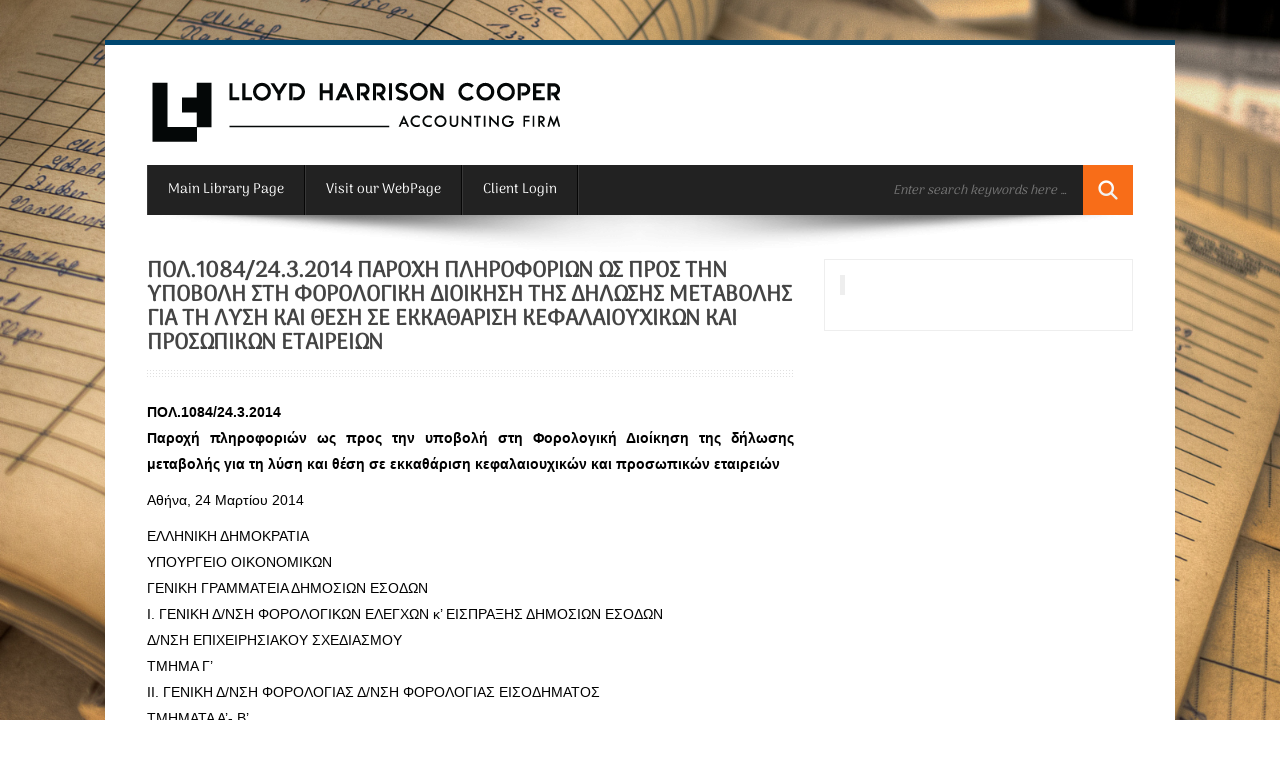

--- FILE ---
content_type: text/html; charset=UTF-8
request_url: https://lloydharrisoncooper.gr/archives/1624
body_size: 17180
content:
<!DOCTYPE html>
<html lang="el">
<head>
	<meta charset="UTF-8">
	<meta name="viewport" content="width=device-width, initial-scale=1.0">
	<meta http-equiv="X-UA-Compatible" content="IE=edge">
	<link rel="profile" href="https://gmpg.org/xfn/11">
	<link rel="pingback" href="https://lloydharrisoncooper.gr/xmlrpc.php">
	<title>ΠΟΛ.1084/24.3.2014  Παροχή πληροφοριών ως προς την υποβολή στη Φορολογική Διοίκηση της δήλωσης μεταβολής για τη λύση και θέση σε εκκαθάριση κεφαλαιουχικών και προσωπικών εταιρειών &#8211; Lloyd Harrison Cooper Accounting Firm</title>
<meta name='robots' content='max-image-preview:large' />
<link rel='dns-prefetch' href='//cdnjs.cloudflare.com' />
<link rel='dns-prefetch' href='//fonts.googleapis.com' />
<link rel="alternate" type="application/rss+xml" title="Ροή RSS &raquo; Lloyd Harrison Cooper Accounting Firm" href="https://lloydharrisoncooper.gr/feed" />
<link rel="alternate" type="application/rss+xml" title="Ροή Σχολίων &raquo; Lloyd Harrison Cooper Accounting Firm" href="https://lloydharrisoncooper.gr/comments/feed" />
<link rel="alternate" title="oEmbed (JSON)" type="application/json+oembed" href="https://lloydharrisoncooper.gr/wp-json/oembed/1.0/embed?url=https%3A%2F%2Flloydharrisoncooper.gr%2Farchives%2F1624" />
<link rel="alternate" title="oEmbed (XML)" type="text/xml+oembed" href="https://lloydharrisoncooper.gr/wp-json/oembed/1.0/embed?url=https%3A%2F%2Flloydharrisoncooper.gr%2Farchives%2F1624&#038;format=xml" />
<style id='wp-img-auto-sizes-contain-inline-css' type='text/css'>
img:is([sizes=auto i],[sizes^="auto," i]){contain-intrinsic-size:3000px 1500px}
/*# sourceURL=wp-img-auto-sizes-contain-inline-css */
</style>
<style id='wp-emoji-styles-inline-css' type='text/css'>

	img.wp-smiley, img.emoji {
		display: inline !important;
		border: none !important;
		box-shadow: none !important;
		height: 1em !important;
		width: 1em !important;
		margin: 0 0.07em !important;
		vertical-align: -0.1em !important;
		background: none !important;
		padding: 0 !important;
	}
/*# sourceURL=wp-emoji-styles-inline-css */
</style>
<style id='wp-block-library-inline-css' type='text/css'>
:root{--wp-block-synced-color:#7a00df;--wp-block-synced-color--rgb:122,0,223;--wp-bound-block-color:var(--wp-block-synced-color);--wp-editor-canvas-background:#ddd;--wp-admin-theme-color:#007cba;--wp-admin-theme-color--rgb:0,124,186;--wp-admin-theme-color-darker-10:#006ba1;--wp-admin-theme-color-darker-10--rgb:0,107,160.5;--wp-admin-theme-color-darker-20:#005a87;--wp-admin-theme-color-darker-20--rgb:0,90,135;--wp-admin-border-width-focus:2px}@media (min-resolution:192dpi){:root{--wp-admin-border-width-focus:1.5px}}.wp-element-button{cursor:pointer}:root .has-very-light-gray-background-color{background-color:#eee}:root .has-very-dark-gray-background-color{background-color:#313131}:root .has-very-light-gray-color{color:#eee}:root .has-very-dark-gray-color{color:#313131}:root .has-vivid-green-cyan-to-vivid-cyan-blue-gradient-background{background:linear-gradient(135deg,#00d084,#0693e3)}:root .has-purple-crush-gradient-background{background:linear-gradient(135deg,#34e2e4,#4721fb 50%,#ab1dfe)}:root .has-hazy-dawn-gradient-background{background:linear-gradient(135deg,#faaca8,#dad0ec)}:root .has-subdued-olive-gradient-background{background:linear-gradient(135deg,#fafae1,#67a671)}:root .has-atomic-cream-gradient-background{background:linear-gradient(135deg,#fdd79a,#004a59)}:root .has-nightshade-gradient-background{background:linear-gradient(135deg,#330968,#31cdcf)}:root .has-midnight-gradient-background{background:linear-gradient(135deg,#020381,#2874fc)}:root{--wp--preset--font-size--normal:16px;--wp--preset--font-size--huge:42px}.has-regular-font-size{font-size:1em}.has-larger-font-size{font-size:2.625em}.has-normal-font-size{font-size:var(--wp--preset--font-size--normal)}.has-huge-font-size{font-size:var(--wp--preset--font-size--huge)}.has-text-align-center{text-align:center}.has-text-align-left{text-align:left}.has-text-align-right{text-align:right}.has-fit-text{white-space:nowrap!important}#end-resizable-editor-section{display:none}.aligncenter{clear:both}.items-justified-left{justify-content:flex-start}.items-justified-center{justify-content:center}.items-justified-right{justify-content:flex-end}.items-justified-space-between{justify-content:space-between}.screen-reader-text{border:0;clip-path:inset(50%);height:1px;margin:-1px;overflow:hidden;padding:0;position:absolute;width:1px;word-wrap:normal!important}.screen-reader-text:focus{background-color:#ddd;clip-path:none;color:#444;display:block;font-size:1em;height:auto;left:5px;line-height:normal;padding:15px 23px 14px;text-decoration:none;top:5px;width:auto;z-index:100000}html :where(.has-border-color){border-style:solid}html :where([style*=border-top-color]){border-top-style:solid}html :where([style*=border-right-color]){border-right-style:solid}html :where([style*=border-bottom-color]){border-bottom-style:solid}html :where([style*=border-left-color]){border-left-style:solid}html :where([style*=border-width]){border-style:solid}html :where([style*=border-top-width]){border-top-style:solid}html :where([style*=border-right-width]){border-right-style:solid}html :where([style*=border-bottom-width]){border-bottom-style:solid}html :where([style*=border-left-width]){border-left-style:solid}html :where(img[class*=wp-image-]){height:auto;max-width:100%}:where(figure){margin:0 0 1em}html :where(.is-position-sticky){--wp-admin--admin-bar--position-offset:var(--wp-admin--admin-bar--height,0px)}@media screen and (max-width:600px){html :where(.is-position-sticky){--wp-admin--admin-bar--position-offset:0px}}

/*# sourceURL=wp-block-library-inline-css */
</style><style id='wp-block-file-inline-css' type='text/css'>
.wp-block-file{box-sizing:border-box}.wp-block-file:not(.wp-element-button){font-size:.8em}.wp-block-file.aligncenter{text-align:center}.wp-block-file.alignright{text-align:right}.wp-block-file *+.wp-block-file__button{margin-left:.75em}:where(.wp-block-file){margin-bottom:1.5em}.wp-block-file__embed{margin-bottom:1em}:where(.wp-block-file__button){border-radius:2em;display:inline-block;padding:.5em 1em}:where(.wp-block-file__button):where(a):active,:where(.wp-block-file__button):where(a):focus,:where(.wp-block-file__button):where(a):hover,:where(.wp-block-file__button):where(a):visited{box-shadow:none;color:#fff;opacity:.85;text-decoration:none}
/*# sourceURL=https://lloydharrisoncooper.gr/wp-includes/blocks/file/style.min.css */
</style>
<style id='wp-block-list-inline-css' type='text/css'>
ol,ul{box-sizing:border-box}:root :where(.wp-block-list.has-background){padding:1.25em 2.375em}
/*# sourceURL=https://lloydharrisoncooper.gr/wp-includes/blocks/list/style.min.css */
</style>
<style id='wp-block-paragraph-inline-css' type='text/css'>
.is-small-text{font-size:.875em}.is-regular-text{font-size:1em}.is-large-text{font-size:2.25em}.is-larger-text{font-size:3em}.has-drop-cap:not(:focus):first-letter{float:left;font-size:8.4em;font-style:normal;font-weight:100;line-height:.68;margin:.05em .1em 0 0;text-transform:uppercase}body.rtl .has-drop-cap:not(:focus):first-letter{float:none;margin-left:.1em}p.has-drop-cap.has-background{overflow:hidden}:root :where(p.has-background){padding:1.25em 2.375em}:where(p.has-text-color:not(.has-link-color)) a{color:inherit}p.has-text-align-left[style*="writing-mode:vertical-lr"],p.has-text-align-right[style*="writing-mode:vertical-rl"]{rotate:180deg}
/*# sourceURL=https://lloydharrisoncooper.gr/wp-includes/blocks/paragraph/style.min.css */
</style>
<style id='wp-block-quote-inline-css' type='text/css'>
.wp-block-quote{box-sizing:border-box;overflow-wrap:break-word}.wp-block-quote.is-large:where(:not(.is-style-plain)),.wp-block-quote.is-style-large:where(:not(.is-style-plain)){margin-bottom:1em;padding:0 1em}.wp-block-quote.is-large:where(:not(.is-style-plain)) p,.wp-block-quote.is-style-large:where(:not(.is-style-plain)) p{font-size:1.5em;font-style:italic;line-height:1.6}.wp-block-quote.is-large:where(:not(.is-style-plain)) cite,.wp-block-quote.is-large:where(:not(.is-style-plain)) footer,.wp-block-quote.is-style-large:where(:not(.is-style-plain)) cite,.wp-block-quote.is-style-large:where(:not(.is-style-plain)) footer{font-size:1.125em;text-align:right}.wp-block-quote>cite{display:block}
/*# sourceURL=https://lloydharrisoncooper.gr/wp-includes/blocks/quote/style.min.css */
</style>
<style id='global-styles-inline-css' type='text/css'>
:root{--wp--preset--aspect-ratio--square: 1;--wp--preset--aspect-ratio--4-3: 4/3;--wp--preset--aspect-ratio--3-4: 3/4;--wp--preset--aspect-ratio--3-2: 3/2;--wp--preset--aspect-ratio--2-3: 2/3;--wp--preset--aspect-ratio--16-9: 16/9;--wp--preset--aspect-ratio--9-16: 9/16;--wp--preset--color--black: #000000;--wp--preset--color--cyan-bluish-gray: #abb8c3;--wp--preset--color--white: #ffffff;--wp--preset--color--pale-pink: #f78da7;--wp--preset--color--vivid-red: #cf2e2e;--wp--preset--color--luminous-vivid-orange: #ff6900;--wp--preset--color--luminous-vivid-amber: #fcb900;--wp--preset--color--light-green-cyan: #7bdcb5;--wp--preset--color--vivid-green-cyan: #00d084;--wp--preset--color--pale-cyan-blue: #8ed1fc;--wp--preset--color--vivid-cyan-blue: #0693e3;--wp--preset--color--vivid-purple: #9b51e0;--wp--preset--gradient--vivid-cyan-blue-to-vivid-purple: linear-gradient(135deg,rgb(6,147,227) 0%,rgb(155,81,224) 100%);--wp--preset--gradient--light-green-cyan-to-vivid-green-cyan: linear-gradient(135deg,rgb(122,220,180) 0%,rgb(0,208,130) 100%);--wp--preset--gradient--luminous-vivid-amber-to-luminous-vivid-orange: linear-gradient(135deg,rgb(252,185,0) 0%,rgb(255,105,0) 100%);--wp--preset--gradient--luminous-vivid-orange-to-vivid-red: linear-gradient(135deg,rgb(255,105,0) 0%,rgb(207,46,46) 100%);--wp--preset--gradient--very-light-gray-to-cyan-bluish-gray: linear-gradient(135deg,rgb(238,238,238) 0%,rgb(169,184,195) 100%);--wp--preset--gradient--cool-to-warm-spectrum: linear-gradient(135deg,rgb(74,234,220) 0%,rgb(151,120,209) 20%,rgb(207,42,186) 40%,rgb(238,44,130) 60%,rgb(251,105,98) 80%,rgb(254,248,76) 100%);--wp--preset--gradient--blush-light-purple: linear-gradient(135deg,rgb(255,206,236) 0%,rgb(152,150,240) 100%);--wp--preset--gradient--blush-bordeaux: linear-gradient(135deg,rgb(254,205,165) 0%,rgb(254,45,45) 50%,rgb(107,0,62) 100%);--wp--preset--gradient--luminous-dusk: linear-gradient(135deg,rgb(255,203,112) 0%,rgb(199,81,192) 50%,rgb(65,88,208) 100%);--wp--preset--gradient--pale-ocean: linear-gradient(135deg,rgb(255,245,203) 0%,rgb(182,227,212) 50%,rgb(51,167,181) 100%);--wp--preset--gradient--electric-grass: linear-gradient(135deg,rgb(202,248,128) 0%,rgb(113,206,126) 100%);--wp--preset--gradient--midnight: linear-gradient(135deg,rgb(2,3,129) 0%,rgb(40,116,252) 100%);--wp--preset--font-size--small: 13px;--wp--preset--font-size--medium: 20px;--wp--preset--font-size--large: 36px;--wp--preset--font-size--x-large: 42px;--wp--preset--font-family--arima: Arima;--wp--preset--spacing--20: 0.44rem;--wp--preset--spacing--30: 0.67rem;--wp--preset--spacing--40: 1rem;--wp--preset--spacing--50: 1.5rem;--wp--preset--spacing--60: 2.25rem;--wp--preset--spacing--70: 3.38rem;--wp--preset--spacing--80: 5.06rem;--wp--preset--shadow--natural: 6px 6px 9px rgba(0, 0, 0, 0.2);--wp--preset--shadow--deep: 12px 12px 50px rgba(0, 0, 0, 0.4);--wp--preset--shadow--sharp: 6px 6px 0px rgba(0, 0, 0, 0.2);--wp--preset--shadow--outlined: 6px 6px 0px -3px rgb(255, 255, 255), 6px 6px rgb(0, 0, 0);--wp--preset--shadow--crisp: 6px 6px 0px rgb(0, 0, 0);}:where(.is-layout-flex){gap: 0.5em;}:where(.is-layout-grid){gap: 0.5em;}body .is-layout-flex{display: flex;}.is-layout-flex{flex-wrap: wrap;align-items: center;}.is-layout-flex > :is(*, div){margin: 0;}body .is-layout-grid{display: grid;}.is-layout-grid > :is(*, div){margin: 0;}:where(.wp-block-columns.is-layout-flex){gap: 2em;}:where(.wp-block-columns.is-layout-grid){gap: 2em;}:where(.wp-block-post-template.is-layout-flex){gap: 1.25em;}:where(.wp-block-post-template.is-layout-grid){gap: 1.25em;}.has-black-color{color: var(--wp--preset--color--black) !important;}.has-cyan-bluish-gray-color{color: var(--wp--preset--color--cyan-bluish-gray) !important;}.has-white-color{color: var(--wp--preset--color--white) !important;}.has-pale-pink-color{color: var(--wp--preset--color--pale-pink) !important;}.has-vivid-red-color{color: var(--wp--preset--color--vivid-red) !important;}.has-luminous-vivid-orange-color{color: var(--wp--preset--color--luminous-vivid-orange) !important;}.has-luminous-vivid-amber-color{color: var(--wp--preset--color--luminous-vivid-amber) !important;}.has-light-green-cyan-color{color: var(--wp--preset--color--light-green-cyan) !important;}.has-vivid-green-cyan-color{color: var(--wp--preset--color--vivid-green-cyan) !important;}.has-pale-cyan-blue-color{color: var(--wp--preset--color--pale-cyan-blue) !important;}.has-vivid-cyan-blue-color{color: var(--wp--preset--color--vivid-cyan-blue) !important;}.has-vivid-purple-color{color: var(--wp--preset--color--vivid-purple) !important;}.has-black-background-color{background-color: var(--wp--preset--color--black) !important;}.has-cyan-bluish-gray-background-color{background-color: var(--wp--preset--color--cyan-bluish-gray) !important;}.has-white-background-color{background-color: var(--wp--preset--color--white) !important;}.has-pale-pink-background-color{background-color: var(--wp--preset--color--pale-pink) !important;}.has-vivid-red-background-color{background-color: var(--wp--preset--color--vivid-red) !important;}.has-luminous-vivid-orange-background-color{background-color: var(--wp--preset--color--luminous-vivid-orange) !important;}.has-luminous-vivid-amber-background-color{background-color: var(--wp--preset--color--luminous-vivid-amber) !important;}.has-light-green-cyan-background-color{background-color: var(--wp--preset--color--light-green-cyan) !important;}.has-vivid-green-cyan-background-color{background-color: var(--wp--preset--color--vivid-green-cyan) !important;}.has-pale-cyan-blue-background-color{background-color: var(--wp--preset--color--pale-cyan-blue) !important;}.has-vivid-cyan-blue-background-color{background-color: var(--wp--preset--color--vivid-cyan-blue) !important;}.has-vivid-purple-background-color{background-color: var(--wp--preset--color--vivid-purple) !important;}.has-black-border-color{border-color: var(--wp--preset--color--black) !important;}.has-cyan-bluish-gray-border-color{border-color: var(--wp--preset--color--cyan-bluish-gray) !important;}.has-white-border-color{border-color: var(--wp--preset--color--white) !important;}.has-pale-pink-border-color{border-color: var(--wp--preset--color--pale-pink) !important;}.has-vivid-red-border-color{border-color: var(--wp--preset--color--vivid-red) !important;}.has-luminous-vivid-orange-border-color{border-color: var(--wp--preset--color--luminous-vivid-orange) !important;}.has-luminous-vivid-amber-border-color{border-color: var(--wp--preset--color--luminous-vivid-amber) !important;}.has-light-green-cyan-border-color{border-color: var(--wp--preset--color--light-green-cyan) !important;}.has-vivid-green-cyan-border-color{border-color: var(--wp--preset--color--vivid-green-cyan) !important;}.has-pale-cyan-blue-border-color{border-color: var(--wp--preset--color--pale-cyan-blue) !important;}.has-vivid-cyan-blue-border-color{border-color: var(--wp--preset--color--vivid-cyan-blue) !important;}.has-vivid-purple-border-color{border-color: var(--wp--preset--color--vivid-purple) !important;}.has-vivid-cyan-blue-to-vivid-purple-gradient-background{background: var(--wp--preset--gradient--vivid-cyan-blue-to-vivid-purple) !important;}.has-light-green-cyan-to-vivid-green-cyan-gradient-background{background: var(--wp--preset--gradient--light-green-cyan-to-vivid-green-cyan) !important;}.has-luminous-vivid-amber-to-luminous-vivid-orange-gradient-background{background: var(--wp--preset--gradient--luminous-vivid-amber-to-luminous-vivid-orange) !important;}.has-luminous-vivid-orange-to-vivid-red-gradient-background{background: var(--wp--preset--gradient--luminous-vivid-orange-to-vivid-red) !important;}.has-very-light-gray-to-cyan-bluish-gray-gradient-background{background: var(--wp--preset--gradient--very-light-gray-to-cyan-bluish-gray) !important;}.has-cool-to-warm-spectrum-gradient-background{background: var(--wp--preset--gradient--cool-to-warm-spectrum) !important;}.has-blush-light-purple-gradient-background{background: var(--wp--preset--gradient--blush-light-purple) !important;}.has-blush-bordeaux-gradient-background{background: var(--wp--preset--gradient--blush-bordeaux) !important;}.has-luminous-dusk-gradient-background{background: var(--wp--preset--gradient--luminous-dusk) !important;}.has-pale-ocean-gradient-background{background: var(--wp--preset--gradient--pale-ocean) !important;}.has-electric-grass-gradient-background{background: var(--wp--preset--gradient--electric-grass) !important;}.has-midnight-gradient-background{background: var(--wp--preset--gradient--midnight) !important;}.has-small-font-size{font-size: var(--wp--preset--font-size--small) !important;}.has-medium-font-size{font-size: var(--wp--preset--font-size--medium) !important;}.has-large-font-size{font-size: var(--wp--preset--font-size--large) !important;}.has-x-large-font-size{font-size: var(--wp--preset--font-size--x-large) !important;}.has-arima-font-family{font-family: var(--wp--preset--font-family--arima) !important;}
/*# sourceURL=global-styles-inline-css */
</style>

<style id='classic-theme-styles-inline-css' type='text/css'>
/*! This file is auto-generated */
.wp-block-button__link{color:#fff;background-color:#32373c;border-radius:9999px;box-shadow:none;text-decoration:none;padding:calc(.667em + 2px) calc(1.333em + 2px);font-size:1.125em}.wp-block-file__button{background:#32373c;color:#fff;text-decoration:none}
/*# sourceURL=/wp-includes/css/classic-themes.min.css */
</style>
<link rel='stylesheet' id='awsm-ead-public-css' href='https://lloydharrisoncooper.gr/wp-content/plugins/embed-any-document/css/embed-public.min.css?ver=2.7.8' type='text/css' media='all' />
<link rel='stylesheet' id='uaf_client_css-css' href='https://lloydharrisoncooper.gr/wp-content/uploads/useanyfont/uaf.css?ver=1749130355' type='text/css' media='all' />
<link rel='stylesheet' id='wp-show-posts-css' href='https://lloydharrisoncooper.gr/wp-content/plugins/wp-show-posts/css/wp-show-posts-min.css?ver=1.1.6' type='text/css' media='all' />
<link rel='stylesheet' id='ssb-ui-style-css' href='https://lloydharrisoncooper.gr/wp-content/plugins/sticky-side-buttons/assets/css/ssb-ui-style.css?ver=2.0.3' type='text/css' media='all' />
<link rel='stylesheet' id='ssb-fontawesome-frontend-css' href='https://cdnjs.cloudflare.com/ajax/libs/font-awesome/6.7.2/css/all.min.css?ver=6.7.2' type='text/css' media='all' />
<link rel='stylesheet' id='wow-biscaya-css' href='https://lloydharrisoncooper.gr/wp-content/themes/biscayalite/css/bootstrap.min.css?ver=3.0.3' type='text/css' media='all' />
<link rel='stylesheet' id='wow-fontawesome-css' href='https://lloydharrisoncooper.gr/wp-content/themes/biscayalite/css/font-awesome.css?ver=4.0.3' type='text/css' media='all' />
<link rel='stylesheet' id='wow-animate-css' href='https://lloydharrisoncooper.gr/wp-content/themes/biscayalite/css/animate.css?ver=3.0.0' type='text/css' media='all' />
<link rel='stylesheet' id='wow-style-css' href='https://lloydharrisoncooper.gr/wp-content/themes/biscayalite/style.css?ver=6.9' type='text/css' media='all' />
<link rel='stylesheet' id='wow-altstyle-css' href='https://lloydharrisoncooper.gr/wp-content/themes/biscayalite/css/skins/orange.css?ver=1.0' type='text/css' media='all' />
<link rel='stylesheet' id='biscayalite-googleFonts-css' href='https://fonts.googleapis.com/css?family=Open+Sans%3A300italic%2C400italic%2C700italic%2C400%2C700%2C300&#038;ver=6.9' type='text/css' media='all' />
<script type="text/javascript" src="https://lloydharrisoncooper.gr/wp-includes/js/jquery/jquery.min.js?ver=3.7.1" id="jquery-core-js"></script>
<script type="text/javascript" src="https://lloydharrisoncooper.gr/wp-includes/js/jquery/jquery-migrate.min.js?ver=3.4.1" id="jquery-migrate-js"></script>
<link rel="https://api.w.org/" href="https://lloydharrisoncooper.gr/wp-json/" /><link rel="alternate" title="JSON" type="application/json" href="https://lloydharrisoncooper.gr/wp-json/wp/v2/posts/1624" /><link rel="EditURI" type="application/rsd+xml" title="RSD" href="https://lloydharrisoncooper.gr/xmlrpc.php?rsd" />
<meta name="generator" content="WordPress 6.9" />
<link rel="canonical" href="https://lloydharrisoncooper.gr/archives/1624" />
<link rel='shortlink' href='https://lloydharrisoncooper.gr/?p=1624' />
<style type="text/css">* Custom css for Access Category Password form */
		.acpwd-container {
		
		}
		
		.acpwd-added-excerpt {
		}
		
		.acpwd-info-message {
		
		}
		
		.acpwd-form {
		
		}
		.acpwd-pass {
		
		}
		
		.acpwd-submit {
		
		}
		
		.acpwd-error-message {
			color: darkred;
		}</style><style type="text/css" id="custom-background-css">
body.custom-background { background-color: #ffffff; background-image: url("https://lloydharrisoncooper.gr/wp-content/uploads/2016/04/bookkeeping_cover.jpeg"); background-position: center center; background-size: cover; background-repeat: repeat; background-attachment: fixed; }
</style>
	<link rel="icon" href="https://lloydharrisoncooper.gr/wp-content/uploads/cropped-Στιγμιότυπο-2019-09-06-14.32.57-32x32.jpg" sizes="32x32" />
<link rel="icon" href="https://lloydharrisoncooper.gr/wp-content/uploads/cropped-Στιγμιότυπο-2019-09-06-14.32.57-192x192.jpg" sizes="192x192" />
<link rel="apple-touch-icon" href="https://lloydharrisoncooper.gr/wp-content/uploads/cropped-Στιγμιότυπο-2019-09-06-14.32.57-180x180.jpg" />
<meta name="msapplication-TileImage" content="https://lloydharrisoncooper.gr/wp-content/uploads/cropped-Στιγμιότυπο-2019-09-06-14.32.57-270x270.jpg" />
		<style type="text/css" id="wp-custom-css">
			h1 {
    color: #004770;
}
element.style {
    text-shadow: 1px 3px 0px black;
}
.hero-unit .btn-large {
    font-weight: 200;
	padding: 10px 17px !important;}
span.htitle, .captionicons, .colorarea, .mainthemebgcolor, .dropdown-menu > li > a:hover, .dropdown-menu > li > a:focus, .dropdown-menu > .active > a:hover, .dropdown-menu > .active > a:focus, .icon-box-top i:hover, .grey-box-icon:hover .fontawesome-icon.circle-white, .grey-box-icon.active .fontawesome-icon.circle-white, .active i.fontawesome-icon, .widget_tag_cloud a, .tagcloud a, #back-top a:hover span, .add-on, #commentform input#submit, .featured .wow-pricing-per, .featured .wow-pricing-cost, .featured .wow-pricing-button .wow-button, .buttoncolor, ul.social-icons li, #skill i, .btn-primary, .pagination .current, .ui-tabs-active, .totop, .totop:hover, .btn-primary:hover, .btn-primary:focus, .btn-primary:active, .btn-primary.active, .open .dropdown-toggle.btn-primary {
    background-color: rgb(0, 71, 112);
}
.boxedcontent {
	border-top: 5px solid #004770;}

.colortext, code, .infoareaicon, .fontawesome-icon.circle-white, .wowmetaposts span a:hover, h1.widget-title, .testimonial-name, .mainthemetextcolor, .primarycolor, footer#colophon a:hover, .icon-box-top h1:hover, .icon-box-top.active a h1 {
    color: #004770;
}
 .colortext {
    color: #004770;
}		</style>
			<!-- Fonts Plugin CSS - https://fontsplugin.com/ -->
	<style>
		:root {
--font-base: arima;
--font-headings: arima;
--font-input: arima;
}
@font-face {font-family:'arima';src:url('https://lloydharrisoncooper.gr/wp-content/uploads/Arima-VariableFont_wght.ttf') format('truetype');}body, #content, .entry-content, .post-content, .page-content, .post-excerpt, .entry-summary, .entry-excerpt, .widget-area, .widget, .sidebar, #sidebar, footer, .footer, #footer, .site-footer {
font-family: "arima";
 }
#site-title, .site-title, #site-title a, .site-title a, .entry-title, .entry-title a, h1, h2, h3, h4, h5, h6, .widget-title, .elementor-heading-title {
font-family: "arima";
 }
button, .button, input, select, textarea, .wp-block-button, .wp-block-button__link {
font-family: "arima";
 }
#site-title, .site-title, #site-title a, .site-title a, #site-logo, #site-logo a, #logo, #logo a, .logo, .logo a, .wp-block-site-title, .wp-block-site-title a {
font-family: "arima";
 }
#site-description, .site-description, #site-tagline, .site-tagline, .wp-block-site-tagline {
font-family: "arima";
 }
.menu, .page_item a, .menu-item a, .wp-block-navigation, .wp-block-navigation-item__content {
font-family: "arima";
 }
.entry-content, .entry-content p, .post-content, .page-content, .post-excerpt, .entry-summary, .entry-excerpt, .excerpt, .excerpt p, .type-post p, .type-page p, .wp-block-post-content, .wp-block-post-excerpt, .elementor, .elementor p {
font-family: "arima";
 }
.wp-block-post-title, .wp-block-post-title a, .entry-title, .entry-title a, .post-title, .post-title a, .page-title, .entry-content h1, #content h1, .type-post h1, .type-page h1, .elementor h1 {
font-family: "arima";
 }
.entry-content h2, .post-content h2, .page-content h2, #content h2, .type-post h2, .type-page h2, .elementor h2 {
font-family: "arima";
 }
.entry-content h3, .post-content h3, .page-content h3, #content h3, .type-post h3, .type-page h3, .elementor h3 {
font-family: "arima";
 }
.entry-content h4, .post-content h4, .page-content h4, #content h4, .type-post h4, .type-page h4, .elementor h4 {
font-family: "arima";
 }
.entry-content h5, .post-content h5, .page-content h5, #content h5, .type-post h5, .type-page h5, .elementor h5 {
font-family: "arima";
 }
.entry-content h6, .post-content h6, .page-content h6, #content h6, .type-post h6, .type-page h6, .elementor h6 {
font-family: "arima";
 }
ul, ol, ul li, ol li, li {
font-family: "arima";
 }
blockquote, .wp-block-quote, blockquote p, .wp-block-quote p {
font-family: "arima";
 }
.widget-title, .widget-area h1, .widget-area h2, .widget-area h3, .widget-area h4, .widget-area h5, .widget-area h6, #secondary h1, #secondary h2, #secondary h3, #secondary h4, #secondary h5, #secondary h6 {
font-family: "arima";
 }
.widget-area, .widget, .sidebar, #sidebar, #secondary {
font-family: "arima";
 }
footer h1, footer h2, footer h3, footer h4, footer h5, footer h6, .footer h1, .footer h2, .footer h3, .footer h4, .footer h5, .footer h6, #footer h1, #footer h2, #footer h3, #footer h4, #footer h5, #footer h6 {
font-family: "arima";
 }
footer, #footer, .footer, .site-footer {
font-family: "arima";
 }
	</style>
	<!-- Fonts Plugin CSS -->
	</head>
<body class="wp-singular post-template-default single single-post postid-1624 single-format-standard custom-background wp-theme-biscayalite boxedlayout">
	<div class="boxedcontent">
		<div class="header">
			  <div class="container">
				<div class="row">
									<a href="https://lloydharrisoncooper.gr/" class="navbar-brand"><img src="https://lloydharrisoncooper.gr/wp-content/uploads/logo_black.png"></a>
								</div>
			</div>
		</div>

		<div class="container">
		<nav class="navbar" role="navigation">
			<div class="collapse navbar-collapse"><ul id="main-menu" class="nav navbar-nav"><li id="menu-item-3649" class="menu-item menu-item-type-custom menu-item-object-custom menu-item-home menu-item-3649"><a href="http://lloydharrisoncooper.gr/">Main Library Page</a></li>
<li id="menu-item-641" class="menu-item menu-item-type-custom menu-item-object-custom menu-item-641"><a target="_blank" href="http://lhchellas.com">Visit our WebPage</a></li>
<li id="menu-item-211" class="menu-item menu-item-type-custom menu-item-object-custom menu-item-211"><a target="_blank" href="http://lhc.gr" title="wer">Client Login</a></li>
</ul></div>			<div class="headersearch">
			<form role="search" method="get" id="search" class="formheadersearch" action="https://lloydharrisoncooper.gr/">
				<input type="search" class="search-field" placeholder="Enter search keywords here &hellip;" value="" name="s" title="Search for:">
				<input type="submit" class="search-submit" value="">
			</form>
			</div>
		</nav>
		<div class="menushadow"></div>
		</div>

<div class="container">
	<div class="row">
		<div class="col-md-8">
			<div id="primary" class="content-area">
				<main id="main" class="inneritempost site-main" role="main">
									<article class="singlepost post-1624 post type-post status-publish format-standard hentry category-246 category-100 tag-194 tag-196 tag-195" id="post-1624">

	<h1 class="pgheadertitle animated fadeInLeft">ΠΟΛ.1084/24.3.2014  Παροχή πληροφοριών ως προς την υποβολή στη Φορολογική Διοίκηση της δήλωσης μεταβολής για τη λύση και θέση σε εκκαθάριση κεφαλαιουχικών και προσωπικών εταιρειών</h1>
	<div class="headerdivider"></div>

	<div class="entry-content">
        		<p style="text-align: justify;"><span style="font-family: arial, helvetica, sans-serif;"><strong>ΠΟΛ.1084/24.3.2014</strong> </span><br />
<span style="font-family: arial, helvetica, sans-serif;"><strong>Παροχή πληροφοριών ως προς την υποβολή στη Φορολογική Διοίκηση της δήλωσης μεταβολής για τη λύση και θέση σε εκκαθάριση κεφαλαιουχικών και προσωπικών εταιρειών</strong> </span></p>
<p style="text-align: justify;"><span style="font-family: arial, helvetica, sans-serif;">Αθήνα, 24 Μαρτίου 2014</span></p>
<p style="text-align: justify;"><span style="font-family: arial, helvetica, sans-serif;">ΕΛΛΗΝΙΚΗ ΔΗΜΟΚΡΑΤΙΑ</span><br />
<span style="font-family: arial, helvetica, sans-serif;">ΥΠΟΥΡΓΕΙΟ ΟΙΚΟΝΟΜΙΚΩΝ</span><br />
<span style="font-family: arial, helvetica, sans-serif;">ΓΕΝΙΚΗ ΓΡΑΜΜΑΤΕΙΑ ΔΗΜΟΣΙΩΝ ΕΣΟΔΩΝ </span><br />
<span style="font-family: arial, helvetica, sans-serif;">I. ΓΕΝΙΚΗ Δ/ΝΣΗ ΦΟΡΟΛΟΓΙΚΩΝ ΕΛΕΓΧΩΝ κ&#8217; ΕΙΣΠΡΑΞΗΣ ΔΗΜΟΣΙΩΝ ΕΣΟΔΩΝ</span><br />
<span style="font-family: arial, helvetica, sans-serif;">Δ/ΝΣΗ ΕΠΙΧΕΙΡΗΣΙΑΚΟΥ ΣΧΕΔΙΑΣΜΟΥ</span><br />
<span style="font-family: arial, helvetica, sans-serif;">ΤΜΗΜΑ Γ&#8217;</span><br />
<span style="font-family: arial, helvetica, sans-serif;">II. ΓΕΝΙΚΗ Δ/ΝΣΗ ΦΟΡΟΛΟΓΙΑΣ Δ/ΝΣΗ ΦΟΡΟΛΟΓΙΑΣ ΕΙΣΟΔΗΜΑΤΟΣ</span><br />
<span style="font-family: arial, helvetica, sans-serif;">ΤΜΗΜΑΤΑ Α&#8217;- Β&#8217;</span></p>
<p style="text-align: justify;"><span style="font-family: arial, helvetica, sans-serif;">Ταχ. Δ/νση : Καρ. Σερβίας 10</span><br />
<span style="font-family: arial, helvetica, sans-serif;">Ταχ. Κωδ. 101 84 Αθήνα</span><br />
<span style="font-family: arial, helvetica, sans-serif;">Τηλέφωνο : 210 3375885</span><br />
<span style="font-family: arial, helvetica, sans-serif;">Τηλεομοιοτ : 210 3375368</span><br />
<span style="font-family: arial, helvetica, sans-serif;">E-mail : des.c@mofadm.gr</span></p>
<p style="text-align: justify;"><span style="font-family: arial, helvetica, sans-serif;">ΠΟΛ 1084/2014</span></p>
<p style="text-align: justify;"><span style="font-family: arial, helvetica, sans-serif;">ΘΕΜΑ: Παροχή πληροφοριών ως προς την υποβολή στη Φορολογική Διοίκηση της δήλωσης μεταβολής για τη λύση και θέση σε εκκαθάριση κεφαλαιουχικών και προσωπικών εταιρειών.</span></p>
<p style="text-align: justify;"><span style="font-family: arial, helvetica, sans-serif;">Με αφορμή την υποβολή στην υπηρεσία μας ερωτημάτων προφορικών και γραπτών ως προς την ημερομηνία λύσης και θέσης σε εκκαθάριση κεφαλαιουχικών και προσωπικών εταιρειών καθώς και των δικαιολογητικών που προσκομίζονται, κατά την υποβολή της σχετικής δήλωσης, σας γνωρίζουμε τα εξής:</span></p>
<p style="text-align: justify;"><span style="font-family: arial, helvetica, sans-serif;">Με τις διατάξεις του άρθρου 7 της Απόφασης του Γενικού Γραμματέα της Γενικής Γραμματείας Δημοσίων Εσόδων <a href="https://www.taxheaven.gr/laws/circular/view/id/17989" target="_blank" rel="tag circulars">ΠΟΛ.1006/31.12.2013</a> (ΦΕΚ 19 Β&#8217;/ 2014) «Διαδικασία και δικαιολογητικά Απόδοσης Αριθμού Φορολογικού Μητρώου (Α.Φ.Μ.) / Μεταβολής Στοιχείων και Έναρξης / Μεταβολής και Διακοπής Επιχειρηματικής Δραστηριότητας» ο φορολογούμενος φυσικό, νομικό πρόσωπο ή νομική οντότητα υποχρεούται να ενημερώνει τη Φορολογική Διοίκηση για τις μεταβολές που αφορούν στην επωνυμία, το διακριτικό τίτλο, τη διεύθυνση των επαγγελματικών εγκαταστάσεων, την έδρα ή το αντικείμενο της δραστηριότητάς τους καθώς και τις λοιπές πληροφορίες που παρασχέθηκαν, κατά το χρόνο υποβολής της δήλωσης έναρξης επιχειρηματικής δραστηριότητας, εντός δέκα ( 10 ) ημερών, από το χρόνο που έγιναν οι μεταβολές ή από το χρόνο έκδοσης της ανακοίνωσης του Γ.Ε.ΜΗ., όπου απαιτείται, υποβάλλοντας το έντυπο Μ3 «Δήλωση Έναρξης / Μεταβολής Εργασιών Μη Φυσικού Προσώπου».</span></p>
<p style="text-align: justify;"><span style="font-family: arial, helvetica, sans-serif;">Ως εκ τούτου, τα νομικά πρόσωπα προκειμένου να δηλώσουν τη θέση τους «υπό εκκαθάριση», υποβάλλουν στη Φορολογική Διοίκηση την ανωτέρω δήλωση, ως μεταβολή, προσκομίζοντας, κατά περίπτωση, τη σχετική ανακοίνωση καταχώρισης στο Γ.Ε.ΜΗ. ή το στοιχείο εκείνο από το οποίο προκύπτει η λύση τους ( π.χ. καταστατικό από το οποίο προκύπτει η λήξη του χρόνου διάρκειας κ.λπ.).</span></p>
<p style="text-align: justify;"><span style="font-family: arial, helvetica, sans-serif;">Όπως μας γνώρισε η αρμόδια Υπηρεσία του Υπουργείου Ανάπτυξης και Ανταγωνιστικότητας : </span></p>
<p style="text-align: justify;"><span style="font-family: arial, helvetica, sans-serif;">1. Όταν μία κεφαλαιουχική εταιρεία (Α.Ε., Ε.Π.Ε., Ι.Κ.Ε.) λύεται, τίθεται σε όλες τις περιπτώσεις υποχρεωτικά εκ του νόμου σε εκκαθάριση (υε εξαίρεση την πτώχευση). Με την ολοκλήρωση της εκκαθάρισης, η εταιρεία διαγράφεται από το Γ.Ε.ΜΗ.</span></p>
<p style="text-align: justify;"><span style="font-family: arial, helvetica, sans-serif;">Ειδικότερα:</span></p>
<p style="text-align: justify;"><span style="font-family: arial, helvetica, sans-serif;">Στην περίπτωση, κατά την οποία, η λύση κεφαλαιουχικής εταιρείας επέρχεται με απόφαση της γενικής συνέλευσης των μετόχων ή εταίρων, η καταχώριση της εν λόγω απόφασης στο Γ.Ε.ΜΗ. είναι αναγκαία προϋπόθεση, προκειμένου να επέλθει νομικά η λύση της εταιρείας. Μετά τη σχετική καταχώριση, η εταιρεία παύει να επιδιώκει το σκοπό της και λειτουργεί μόνο για το σκοπό της εκκαθάρισης.</span></p>
<p style="text-align: justify;"><span style="font-family: arial, helvetica, sans-serif;">Συνεπώς, κατά την υποβολή στη Φορολογική Διοίκηση της δήλωσης μεταβολής για τη θέση της «υπό εκκαθάριση», προσκομίζεται η ανακοίνωση καταχώρισης της σχετικής απόφασης στο Γ.Ε.ΜΗ.</span></p>
<p style="text-align: justify;"><span style="font-family: arial, helvetica, sans-serif;">Ως ημερομηνία μεταβολής, καταχωρείται στο υποσύστημα Μητρώου η ημερομηνία καταχώρισης της απόφασης στο Γ.Ε.ΜΗ.</span></p>
<p style="text-align: justify;"><span style="font-family: arial, helvetica, sans-serif;">Στην περίπτωση λύσης κεφαλαιουχικής εταιρείας λόγω παρόδου χρόνου διάρκειας, κατά την υποβολή στη Φορολογική Διοίκηση της δήλωσης μεταβολής για τη θέση της «υπό εκκαθάριση», προσκομίζεται καταστατικό, από το οποίο προκύπτει η ημερομηνία λήξης της διάρκειάς της και βεβαίωση, από την αρμόδια υπηρεσία Γ.Ε.ΜΗ., ότι δεν έχει δημοσιευθεί άλλη τροποποίηση καταστατικού ως προς την παράταση του χρόνου διάρκειας.</span></p>
<p style="text-align: justify;"><span style="font-family: arial, helvetica, sans-serif;">Ως ημερομηνία μεταβολής, καταχωρείται στο υποσύστημα Μητρώου η επομένη της ημερομηνίας λήξης της διάρκειάς της.</span></p>
<p style="text-align: justify;"><span style="font-family: arial, helvetica, sans-serif;">Στην περίπτωση λύσης κεφαλαιουχικής εταιρείας με δικαστική απόφαση, κατά την υποβολή στη Φορολογική Διοίκηση της δήλωσης μεταβολής για τη θέση της «υπό εκκαθάριση», προσκομίζεται η ανακοίνωση καταχώρισης της δικαστικής απόφασης στο Γ.Ε.ΜΗ.</span></p>
<p style="text-align: justify;"><span style="font-family: arial, helvetica, sans-serif;">Ως ημερομηνία μεταβολής, καταχωρείται στο υποσύστημα Μητρώου η ημερομηνία που προσδιορίζεται από τη δικαστική απόφαση.</span></p>
<p style="text-align: justify;"><span style="font-family: arial, helvetica, sans-serif;">2. Τη λύση προσωπικής εταιρείας (Ο.Ε., Ε.Ε.) &#8211; κι εφόσον οι εταίροι δεν έχουν συμφωνήσει διαφορετικά &#8211; ακολουθεί η εκκαθάριση.</span></p>
<p style="text-align: justify;"><span style="font-family: arial, helvetica, sans-serif;">Ειδικότερα:</span></p>
<p style="text-align: justify;"><span style="font-family: arial, helvetica, sans-serif;">Στην περίπτωση λύσης προσωπικής εταιρείας λόγω παρόδου του χρόνου διάρκειας, κατά την υποβολή στη Φορολογική Διοίκηση της δήλωσης μεταβολής για τη θέση της «υπό εκκαθάριση», προσκομίζεται καταστατικό, από το οποίο προκύπτει η ημερομηνία λήξης της διάρκειάς της και βεβαίωση από την αρμόδια υπηρεσία Γ.Ε.ΜΗ., ότι δεν έχει δημοσιευθεί άλλη τροποποίηση καταστατικού ως προς την παράταση του χρόνου διάρκειας.</span></p>
<p style="text-align: justify;"><span style="font-family: arial, helvetica, sans-serif;">Ως ημερομηνία μεταβολής, καταχωρείται στο υποσύστημα Μητρώου η επομένη της λήξης της διάρκειάς της.</span></p>
<p style="text-align: justify;"><span style="font-family: arial, helvetica, sans-serif;">Στην περίπτωση λύσης προσωπικής εταιρείας με απόφαση των μελών ή εταίρων ή με καταστατικό λύσης της εταιρείας, κατά την υποβολή στη Φορολογική Διοίκηση, της δήλωσης μεταβολής για τη θέση της «υπό εκκαθάριση», προσκομίζεται η ανακοίνωση καταχώρισης στο Γ.Ε.ΜΗ. της απόφασης ή του καταστατικού λύσης, κατά περίπτωση.</span></p>
<p style="text-align: justify;"><span style="font-family: arial, helvetica, sans-serif;">Ως ημερομηνία μεταβολής, καταχωρείται στο υποσύστημα Μητρώου η ημερομηνία καταχώρισης στο Γ.Ε.ΜΗ. της απόφασης ή του καταστατικού λύσης.</span></p>
<p style="text-align: justify;"><span style="font-family: arial, helvetica, sans-serif;">Στην περίπτωση λύσης προσωπικής εταιρείας με δικαστική απόφαση, κατά την υποβολή της δήλωσης μεταβολής στη Φορολογική Διοίκηση για τη θέση της «υπό εκκαθάριση», προσκομίζεται η ανακοίνωση καταχώρισης της δικαστικής απόφασης στο Γ.Ε.ΜΗ.</span></p>
<p style="text-align: justify;"><span style="font-family: arial, helvetica, sans-serif;">Ως ημερομηνία μεταβολής, καταχωρείται στο υποσύστημα Μητρώου η ημερομηνία που προσδιορίζεται από τη δικαστική απόφαση.</span></p>
<p style="text-align: justify;"><span style="font-family: arial, helvetica, sans-serif;">Επιπλέον, με τις διατάξεις των <a href="https://www.taxheaven.gr/laws/view/index/law/4072/year/2012/article/267" rel="tag facebox">άρθρων 267</a> και <a href="https://www.taxheaven.gr/laws/view/index/law/4072/year/2012/article/281" rel="tag facebox">281</a> του ν. <a href="https://www.taxheaven.gr/laws/law/index/law/430" target="_blank" rel="tag laws">4072/2012</a> στη περίπτωση που προσωπική εταιρεία δε δημοσιεύσει τροποποίηση καταστατικού, για την είσοδο νέου εταίρου εντός διμήνου από την ημερομηνία που υφίσταται ως μονοπρόσωπη (<a href="https://www.taxheaven.gr/laws/view/index/law/4072/year/2012/article/267" rel="tag facebox">άρθρο 267</a>) ή από την ημερομηνία εξόδου του μοναδικού ομορρύθμου εταίρου Ε.Ε.(<a href="https://www.taxheaven.gr/laws/view/index/law/4072/year/2012/article/281" rel="tag facebox">άρθρο 281</a>) αντίστοιχα κι εφόσον οι εταίροι δεν έχουν συμφωνήσει διαφορετικά, η εταιρεία λύεται και ακολουθεί η εκκαθάριση.</span></p>
<p style="text-align: justify;"><span style="font-family: arial, helvetica, sans-serif;">Συνεπώς, κατά την υποβολή στη Φορολογική Διοίκηση της δήλωσης μεταβολής για τη θέση της «υπό εκκαθάριση» προσκομίζεται η ανακοίνωση της αρμόδιας υπηρεσίας Γ.Ε.ΜΗ. καθώς και βεβαίωσή της ότι παρήλθε το δίμηνο χωρίς να δημοσιευθεί τροποποίηση του καταστατικού που αφορά στους εταίρους.</span></p>
<p style="text-align: justify;"><span style="font-family: arial, helvetica, sans-serif;">Ως ημερομηνία μεταβολής, καταχωρείται στο υποσύστημα Μητρώου, η ημερομηνία παρόδου του διμήνου από την επέλευση του γεγονότος, όπως αυτή προκύπτει, από τη σχετική ανακοίνωση.</span></p>
<p style="text-align: justify;"><span style="font-family: arial, helvetica, sans-serif;">Υπόχρεος για την υποβολή στη Φορολογική Διοίκηση των παραπάνω δηλώσεων είναι ο εκκαθαριστής (ή οι εκκαθαριστές), ο οποίος συνυποβάλλει το έντυπο Μ7 « Δήλωση Σχέσεων Φορολογούμενου» προσκομίζοντας, κατά περίπτωση και το στοιχείο εκείνο, από το οποίο προκύπτει ο ορισμός του, καταχωρημένο στο Γ.Ε.ΜΗ. (καταστατικό της εταιρείας, ανακοίνωση αρμόδιας υπηρεσίας Γ.Ε.ΜΗ.).</span></p>
<p style="text-align: justify;"><span style="font-family: arial, helvetica, sans-serif;">Επιπρόσθετα, αναφέρουμε ότι, κατά την υποβολή δήλωσης μεταβολής, σύμφωνα με τα ανωτέρω και όπου απαιτείται ανακοίνωση αρμόδιας υπηρεσίας Γ.Ε.ΜΗ., ως ημερομηνία εκκίνησης των προθεσμιών νια τον υπολογισμό του εκπροθέσμου, λογίζεται η ημερομηνία της σχετικής ανακοίνωσης της υπηρεσίας Γ.Ε.ΜΗ. και όχι η ημερομηνία πραγματοποίησης της μεταβολής.</span></p>
<p style="text-align: justify;"><span style="font-family: arial, helvetica, sans-serif;">Ο ΓΕΝΙΚΟΣ ΓΡΑΜΜΑΤΕΑΣ ΔΗΜΟΣΙΩΝ ΕΣΟΔΩΝ</span><br />
<span style="font-family: arial, helvetica, sans-serif;">ΘΕΟΧΑΡΗΣ ΘΕΟΧΑΡΗΣ</span></p>
<p style="text-align: justify;"><span style="font-family: arial, helvetica, sans-serif;">Ακριβές Αντίγραφο</span><br />
<span style="font-family: arial, helvetica, sans-serif;">Η Προϊσταμένη της Γραμματείας</span></p>
			</div><!-- .entry-content -->


	<header class="wowmetaposts entry-meta">
		<span class="wowmetadate"><i class="fa fa-clock-o"></i> 19/10/2016</span>
		<span class="wowmetaauthor"><i class="fa fa-user"></i> <a href="https://lloydharrisoncooper.gr/archives/author/lloydharrisoncooper">lloydharrisoncooper</a></span>
		<span class="wowmetacats"><i class="fa fa-folder-open"></i>
		<a href="https://lloydharrisoncooper.gr/cat/thematiki/%ce%ad%ce%bd%ce%b1%cf%81%ce%be%ce%b5%ce%b9%cf%82-%ce%bc%ce%b5%cf%84%ce%b1%ce%b2%ce%bf%ce%bb%ce%ad%cf%82-%ce%b4%ce%b9%ce%b1%ce%ba%ce%bf%cf%80%ce%ad%cf%82">Έναρξεις-Μεταβολές-Διακοπές</a> , <a href="https://lloydharrisoncooper.gr/cat/nomothesia/%ce%bd%cf%8c%ce%bc%ce%bf%ce%b9">Νόμοι</a></span>
		<span class="wowmetacommentnumber"><i class="fa fa-comments"></i> <span class="Comments off">Δεν επιτρέπεται σχολιασμός<span class="screen-reader-text"> στο ΠΟΛ.1084/24.3.2014  Παροχή πληροφοριών ως προς την υποβολή στη Φορολογική Διοίκηση της δήλωσης μεταβολής για τη λύση και θέση σε εκκαθάριση κεφαλαιουχικών και προσωπικών εταιρειών</span></span></span>
	</header><!-- .wowmetaposts -->


	<footer class="entry-meta">
		<div class="tagcloud"> <a href="https://lloydharrisoncooper.gr/top/%ce%b4%ce%ae%ce%bb%cf%89%cf%83%ce%b7%cf%82-%ce%bc%ce%b5%cf%84%ce%b1%ce%b2%ce%bf%ce%bb%ce%ae%cf%82" rel="tag">δήλωσης μεταβολής</a> <a href="https://lloydharrisoncooper.gr/top/%ce%b5%ce%ba%ce%ba%ce%b1%ce%b8%ce%ac%cf%81%ce%b9%cf%83%ce%b7" rel="tag">εκκαθάριση</a> <a href="https://lloydharrisoncooper.gr/top/%ce%bb%cf%8d%cf%83%ce%b7" rel="tag">λύση</a></div>		
	</footer><!-- .entry-meta -->
</article><!-- #post-## -->						<nav role="navigation" id="nav-below" class="post-navigation">
			<div class="nav-previous"><a href="https://lloydharrisoncooper.gr/archives/1620" rel="prev"><span class="meta-nav">&larr;</span> ΠΟΛ.1045/10.2.2015  Παροχή οδηγιών ως προς τη διακοπή της επιχειρηματικής δραστηριότητας των φυσικών, νομικών προσώπων και νομικών οντοτήτων</a></div>		<div class="nav-next"><a href="https://lloydharrisoncooper.gr/archives/1636" rel="next">Άρθρα  &#8211; Η Εορτή της 28ης Οκτωβρίου 2016 <span class="meta-nav">&rarr;</span></a></div><div class="clearfix"></div>		</nav><!-- #nav-below -->
						<div class="clearfix"></div>
													</main><!-- #main -->
			</div><!-- #primary -->
		</div>
			<div class="col-md-4">
		<div id="secondary" class="widget-area" role="complementary">
						<aside id="block-5" class="blog-widget widget widget_block">
<blockquote class="wp-block-quote is-layout-flow wp-block-quote-is-layout-flow">
<p></p>
</blockquote>
</aside>		</div><!-- #secondary -->
	</div><!-- .col-md-4 -->
	</div><!-- /.row -->
</div><!-- /.container -->
<!-- FOOTER BEGIN
	================================================== -->
	<div class="beforefooter text-center"></div>
	<footer id="colophon" class="site-footer " role="contentinfo">
	<div class="text-center wraptotop">
		<a class="totop"><i class="fa fa-chevron-up"></i></a>
	</div>
		<div class="footer">
			<div class="container">
				<div class="row">
										<div class="col-md-4 footer-widget"><aside id="search-7" class="widget widget_search"><h1>Αναζητηση</h1><hr><form role="search" method="get" id="search" style="float:none;" action="https://lloydharrisoncooper.gr/">
	<input type="search" class="col-md-9 search-field" placeholder="Search here &hellip;" value="" name="s" title="Search for:">
	<input type="submit" class="col-md-3 search-submit" value="">
</form>
</aside></div><div class="col-md-4 footer-widget"><aside id="categories-5" class="widget widget_categories"><h1>Kατηγορίες</h1><hr><form action="https://lloydharrisoncooper.gr" method="get"><label class="screen-reader-text" for="cat">Kατηγορίες</label><select  name='cat' id='cat' class='postform'>
	<option value='-1'>Επιλογή κατηγορίας</option>
	<option class="level-0" value="504">AAAPOST</option>
	<option class="level-0" value="508">AAATAXAUDIT</option>
	<option class="level-0" value="392">AirBnB</option>
	<option class="level-0" value="222">Capital</option>
	<option class="level-0" value="354">Claw Back</option>
	<option class="level-0" value="411">convid</option>
	<option class="level-0" value="261">E-Forologia</option>
	<option class="level-0" value="419">Foroline</option>
	<option class="level-0" value="214">ForologikaNea</option>
	<option class="level-0" value="304">Leazing</option>
	<option class="level-0" value="517">MyData</option>
	<option class="level-0" value="272">Oenet</option>
	<option class="level-0" value="326">P by M</option>
	<option class="level-0" value="312">POS</option>
	<option class="level-0" value="342">Rebate</option>
	<option class="level-0" value="283">Tax Experts</option>
	<option class="level-0" value="25">TaxHeaven</option>
	<option class="level-0" value="336">TAXPRESS</option>
	<option class="level-0" value="422">Trust</option>
	<option class="level-0" value="487">Αγιο Ορος</option>
	<option class="level-0" value="362">Αγορες Απο Offshore</option>
	<option class="level-0" value="249">Αγρότες</option>
	<option class="level-0" value="301">Ακινητα</option>
	<option class="level-0" value="297">Αλιεις</option>
	<option class="level-0" value="248">Αλλοδαποί ΝΠ</option>
	<option class="level-0" value="372">ΑΜΚΕ</option>
	<option class="level-0" value="383">Αμοιβες διαχειριστων</option>
	<option class="level-0" value="317">Αμοιβές Εκτός Εδρας</option>
	<option class="level-0" value="287">Αμοιβή Με Μπλοκάκια</option>
	<option class="level-0" value="394">Ανάλωση Κεφαλαίου</option>
	<option class="level-0" value="425">Αναστολές Εργασίας</option>
	<option class="level-0" value="390">Απαλλαγή από Φπα</option>
	<option class="level-0" value="264">Απογραφή Αποθεμάτων</option>
	<option class="level-0" value="277">Αποδειξη Δαπάνης</option>
	<option class="level-0" value="31">Αρθρα</option>
	<option class="level-0" value="501">Αρθρο 45 ΦΠΑ</option>
	<option class="level-0" value="254">Αρθρογραφία</option>
	<option class="level-0" value="495">Αρση Κατασχεσης</option>
	<option class="level-0" value="35">Αρτιον</option>
	<option class="level-0" value="331">Ασφάλιση</option>
	<option class="level-0" value="285">Ασφαλιστικά</option>
	<option class="level-0" value="493">ΑΦΜ</option>
	<option class="level-0" value="5">Βιβλιοθήκη</option>
	<option class="level-0" value="311">ΓΕΜΗ</option>
	<option class="level-0" value="498">Γηροκομεια</option>
	<option class="level-0" value="395">Γονικες Παροχές</option>
	<option class="level-0" value="359">Γραφεια Τουρισμου</option>
	<option class="level-0" value="320">Δανεια Ιδιωτών</option>
	<option class="level-0" value="404">Δανεισμός Μισθωτού</option>
	<option class="level-0" value="415">Δαπανες Επιχειρησεων</option>
	<option class="level-0" value="384">Δελτίο Εργατικής Νομοθεσίας</option>
	<option class="level-0" value="361">Δημοσιευση Οικονομικων Στοιχειων</option>
	<option class="level-0" value="323">Διακοπή Επιχειρησης</option>
	<option class="level-0" value="273">Διανομή Κερδών</option>
	<option class="level-0" value="490">Διαχειρηση Οικογ Περιουσιας</option>
	<option class="level-0" value="377">Διπλός ΑΦΜ</option>
	<option class="level-0" value="371">Δωρεές</option>
	<option class="level-0" value="293">Ε9</option>
	<option class="level-0" value="58">Εγχειρίδια Υπουργείου</option>
	<option class="level-0" value="502">Ειδικό Καθεστός Μεταπωλητών</option>
	<option class="level-0" value="379">Εικονικά &#8211; Πλαστά</option>
	<option class="level-0" value="278">Εκπιπτόμενες Δαπάνες</option>
	<option class="level-0" value="294">Ελεγχος</option>
	<option class="level-0" value="267">Ελεγχος Φορολογικός</option>
	<option class="level-0" value="292">ΕΛΠ</option>
	<option class="level-0" value="246">Έναρξεις-Μεταβολές-Διακοπές</option>
	<option class="level-0" value="340">Ενδοικοφανεις Προσφυγες</option>
	<option class="level-0" value="275">Ενδοκοινωτικες Αποκτήσεις</option>
	<option class="level-0" value="286">Ενδοομιλικές</option>
	<option class="level-0" value="315">Ενημερωτητες</option>
	<option class="level-0" value="288">Ενοικια</option>
	<option class="level-0" value="322">Ενοικιασεις Αυτοκινητων</option>
	<option class="level-0" value="307">Εξόφληση Τιμολογίων</option>
	<option class="level-0" value="305">Εξωδικαστικος Μηχανισμος</option>
	<option class="level-0" value="364">Επαγγελματικοι Λογαριασμοί</option>
	<option class="level-0" value="343">Επιδόματα</option>
	<option class="level-0" value="417">Επιδοτήσεις</option>
	<option class="level-0" value="424">Επιστρεπτέα Προκαταβολή</option>
	<option class="level-0" value="412">Επιστρεπτέα προκαταβολή</option>
	<option class="level-0" value="516">Επιστροφη ΦΠΑ</option>
	<option class="level-0" value="258">Εργασιακά &#8211; Νομοθεσία</option>
	<option class="level-0" value="259">Εργασιακά-Αμοιβή</option>
	<option class="level-0" value="257">Εργασιακά-Απασχόληση</option>
	<option class="level-0" value="255">Εργασιακά-Φορολογια</option>
	<option class="level-0" value="270">Εργασίες Τελους</option>
	<option class="level-0" value="41">Ερωτήματα &amp; Απαντήσεις</option>
	<option class="level-0" value="365">Εταιρεία ΑΕ</option>
	<option class="level-0" value="381">Εταιρείες ΑΝ 89</option>
	<option class="level-0" value="290">Εταιρια ΙΚΕ</option>
	<option class="level-0" value="318">Εταιρικά Σχήματα</option>
	<option class="level-0" value="408">Ευρετήρια &#8211; κατάλογοι</option>
	<option class="level-0" value="332">ΕΦΚΑ</option>
	<option class="level-0" value="510">Εφοδιασμοι Πλοίων</option>
	<option class="level-0" value="491">Ζημία Φορολογική</option>
	<option class="level-0" value="242">Θεματική Ενότητα</option>
	<option class="level-0" value="59">Κ Φ Δ (Ν.4174)</option>
	<option class="level-0" value="363">Καταστατικά Εταιρειών</option>
	<option class="level-0" value="494">Κατάσχεση</option>
	<option class="level-0" value="282">Κατοικοι Εξωτερικου</option>
	<option class="level-0" value="265">ΚΒΣ-ΚΦΑΣ-ΕΛΠ (Ν.4308)</option>
	<option class="level-0" value="410">ΚΔΑΠ</option>
	<option class="level-0" value="515">Κοινοχρηστα</option>
	<option class="level-0" value="319">Κοινωνία Δικαιώματος</option>
	<option class="level-0" value="407">Κορονοιός</option>
	<option class="level-0" value="269">Κωδικας Εμπορ. Μισθ. (Ν.4242)</option>
	<option class="level-0" value="252">Κώδικας ΦΕ (Ν.4172)</option>
	<option class="level-0" value="276">Κωδικας ΦΠΑ</option>
	<option class="level-0" value="496">Μερική Αρση Κατάσχεσης</option>
	<option class="level-0" value="274">Μερίσματα</option>
	<option class="level-0" value="296">Μεταβιβάσεις Ακινήτων</option>
	<option class="level-0" value="279">Μετασχ. Μετατ. Επιχειρ.</option>
	<option class="level-0" value="281">Μετατροπές Κινητρα (Ν 2166/93 )</option>
	<option class="level-0" value="280">Μετατροπές Κινητρα (Ν1297/72 )</option>
	<option class="level-0" value="500">Μεταχειρισμένα</option>
	<option class="level-0" value="426">Μετρα Covid 19</option>
	<option class="level-0" value="251">Μη κερδοσκοπικού ΝΠ</option>
	<option class="level-0" value="391">Μη συνεργάσιμα κράτη</option>
	<option class="level-0" value="492">Μητρώο</option>
	<option class="level-0" value="486">Μητρώο Πλοίων</option>
	<option class="level-0" value="250">Μισθώσεις</option>
	<option class="level-0" value="406">Μισθωση Προσοδοφορου Πραγματος</option>
	<option class="level-0" value="345">Μπλοκάκια</option>
	<option class="level-0" value="348">ΜΣΚΚ</option>
	<option class="level-0" value="291">Νεα Εταιρική Μορφή ΙΚΕ (Ν.4072)</option>
	<option class="level-0" value="256">Νομοθεσία</option>
	<option class="level-0" value="100">Νόμοι</option>
	<option class="level-0" value="405">Ξενοδοχεια</option>
	<option class="level-0" value="328">Ξενοδοχεία</option>
	<option class="level-0" value="295">Οδηγίες Συμπλήρ. Εντύπων</option>
	<option class="level-0" value="77">Οδηγός</option>
	<option class="level-0" value="284">Οικειοθ αποκάλυψη εισοδ</option>
	<option class="level-0" value="344">Οικοδομικό</option>
	<option class="level-0" value="337">Οικονομικές Καταστάσεις</option>
	<option class="level-0" value="263">Οχήματα</option>
	<option class="level-0" value="303">Παραγραφή</option>
	<option class="level-0" value="330">Παρακράτηση Φορου</option>
	<option class="level-0" value="266">Παραστατικά</option>
	<option class="level-0" value="413">Παροχες σε είδος</option>
	<option class="level-0" value="335">Περιβαλλοντικό Τέλος</option>
	<option class="level-0" value="24">Περιοδικό Επιχείρηση</option>
	<option class="level-0" value="243">Πηγή</option>
	<option class="level-0" value="420">Ποδοσφαιρο &#8211; ΠΑΕ</option>
	<option class="level-0" value="423">Ποθεν Εσχες</option>
	<option class="level-0" value="247">ΠΟΛ ΥπΟικ</option>
	<option class="level-0" value="313">Πρόστιμα</option>
	<option class="level-0" value="378">Πρόστιμα ΚΦΔ</option>
	<option class="level-0" value="299">Πτώχευση</option>
	<option class="level-0" value="327">Ρυθμίσεις Χρεών</option>
	<option class="level-0" value="74">ΣΛΟΤ</option>
	<option class="level-0" value="414">ΣοΛ</option>
	<option class="level-0" value="300">Στε</option>
	<option class="level-0" value="302">Συμβολαιογραφικες Πράξεις</option>
	<option class="level-0" value="418">Συντομα Φορολογικά</option>
	<option class="level-0" value="339">ΤΕΙ Σπουδαστες</option>
	<option class="level-0" value="509">Τεκμαρτα Ημερομίσθια</option>
	<option class="level-0" value="262">Τεκμήρια</option>
	<option class="level-0" value="298">Τεχνικές Επιχειρησεις</option>
	<option class="level-0" value="499">Τιμολογιο Αγοράς</option>
	<option class="level-0" value="427">Τιτλος Κτήσης</option>
	<option class="level-0" value="308">Υπεράκτιες (offshore) εταιρείες</option>
	<option class="level-0" value="432">Υπεραξία</option>
	<option class="level-0" value="505">Υποκαταστήματα Αλλοδαπών ΝΠ</option>
	<option class="level-0" value="511">Φοροι Κατανάλωσης</option>
	<option class="level-0" value="310">Φορολογία Πλοίων</option>
	<option class="level-0" value="289">Φορολογικές Δηλώσεις</option>
	<option class="level-0" value="333">Φορολογικές Δηλώσεις 2018</option>
	<option class="level-0" value="375">Φορολογικές Δηλώσεις 2019</option>
	<option class="level-0" value="306">Φορολογική Ενημερώτητα</option>
	<option class="level-0" value="329">Φόρος Διαμονής</option>
	<option class="level-0" value="351">Φορος Διαμονής</option>
	<option class="level-0" value="401">Φορος Μερισμάτων</option>
	<option class="level-0" value="341">ΦΠΑ</option>
	<option class="level-0" value="314">ΦΠΑ 39α</option>
	<option class="level-0" value="260">ΦΣΚ (Ν.1676-Αρ17)</option>
	<option class="level-0" value="271">ΦΤΜ &#8211; Φορολ Μηχαν</option>
	<option class="level-0" value="416">Χαρτόσημο</option>
</select>
</form><script type="text/javascript">
/* <![CDATA[ */

( ( dropdownId ) => {
	const dropdown = document.getElementById( dropdownId );
	function onSelectChange() {
		setTimeout( () => {
			if ( 'escape' === dropdown.dataset.lastkey ) {
				return;
			}
			if ( dropdown.value && parseInt( dropdown.value ) > 0 && dropdown instanceof HTMLSelectElement ) {
				dropdown.parentElement.submit();
			}
		}, 250 );
	}
	function onKeyUp( event ) {
		if ( 'Escape' === event.key ) {
			dropdown.dataset.lastkey = 'escape';
		} else {
			delete dropdown.dataset.lastkey;
		}
	}
	function onClick() {
		delete dropdown.dataset.lastkey;
	}
	dropdown.addEventListener( 'keyup', onKeyUp );
	dropdown.addEventListener( 'click', onClick );
	dropdown.addEventListener( 'change', onSelectChange );
})( "cat" );

//# sourceURL=WP_Widget_Categories%3A%3Awidget
/* ]]> */
</script>
</aside></div><div class="col-md-4 footer-widget"><aside id="nav_menu-5" class="widget widget_nav_menu"><h1>Οι πηγες μας</h1><hr><div class="menu-pages-container"><ul id="menu-pages" class="menu"><li id="menu-item-1789" class="menu-item menu-item-type-custom menu-item-object-custom menu-item-1789"><a href="https://www.taxheaven.gr/">TaxHeaven News</a></li>
<li id="menu-item-1787" class="menu-item menu-item-type-custom menu-item-object-custom menu-item-1787"><a target="_blank" href="http://www.publicrevenue.gr/elib/">Βιβλιοθήκη ΓΓΔΕ</a></li>
<li id="menu-item-1788" class="menu-item menu-item-type-custom menu-item-object-custom menu-item-1788"><a href="http://epixeirisi.gr/">Περιοδικό Επιχείρηση</a></li>
<li id="menu-item-1790" class="menu-item menu-item-type-custom menu-item-object-custom menu-item-1790"><a href="https://www.e-forologia.gr/">E-Forologia Epsilonnet</a></li>
<li id="menu-item-1791" class="menu-item menu-item-type-custom menu-item-object-custom menu-item-1791"><a href="http://www.forologikanea.gr/">E-Forologia</a></li>
<li id="menu-item-1792" class="menu-item menu-item-type-custom menu-item-object-custom menu-item-1792"><a href="http://www.foropraxi.gr/">Καραγιάννης</a></li>
<li id="menu-item-1793" class="menu-item menu-item-type-custom menu-item-object-custom menu-item-1793"><a href="https://www.forin.gr/">Forin</a></li>
<li id="menu-item-1795" class="menu-item menu-item-type-custom menu-item-object-custom menu-item-1795"><a href="http://ergatika.gr/">Εργατικά</a></li>
<li id="menu-item-1794" class="menu-item menu-item-type-custom menu-item-object-custom menu-item-1794"><a href="http://www.ergasiaka-gr.net/">Εργασιακά &#8211; Net</a></li>
<li id="menu-item-2437" class="menu-item menu-item-type-custom menu-item-object-custom menu-item-2437"><a href="https://www.oenet.gr/">OENET.GR</a></li>
</ul></div></aside></div><div class="col-md-4 footer-widget"><aside id="text-18" class="widget widget_text"><h1>Υποδείγματα ΕΛΠ</h1><hr>			<div class="textwidget"><p><a href="http://lloydharrisoncooper.gr/wp-content/uploads/ΥΠΟΔΕΙΓΜΑ-ΕΝΟΠΟΙΗΜΕΝΟΥ-ΠΡΟΣΑΡΤΗΜΑΤΟΣ-Ν.-4308.pdf">Υποδείγματα ΕΛΠ &#8211; ΣΟΛ</a></p>
<hr />
</div>
		</aside></div><div class="col-md-4 footer-widget"><aside id="block-2" class="widget widget_block">
<ul class="wp-block-list">
<li></li>
</ul>
</aside></div><div class="col-md-4 footer-widget"><aside id="block-7" class="widget widget_block">
<div data-wp-interactive="core/file" class="wp-block-file"><object data-wp-bind--hidden="!state.hasPdfPreview" hidden class="wp-block-file__embed" data="https://lloydharrisoncooper.gr/wp-content/uploads/EGXEIRIDIO_APANTHSEWN_SE_FOROLOGIKA_THEMATA_05_2025-1.pdf" type="application/pdf" style="width:100%;height:600px" aria-label="Ενσωμάτωση του EGXEIRIDIO_APANTHSEWN_SE_FOROLOGIKA_THEMATA_05_2025"></object><a id="wp-block-file--media-cd423d51-ee26-4943-a3ab-934b4ebba337" href="https://lloydharrisoncooper.gr/wp-content/uploads/EGXEIRIDIO_APANTHSEWN_SE_FOROLOGIKA_THEMATA_05_2025-1.pdf">EGXEIRIDIO_APANTHSEWN_SE_FOROLOGIKA_THEMATA_05_2025</a><a href="https://lloydharrisoncooper.gr/wp-content/uploads/EGXEIRIDIO_APANTHSEWN_SE_FOROLOGIKA_THEMATA_05_2025-1.pdf" class="wp-block-file__button wp-element-button" download aria-describedby="wp-block-file--media-cd423d51-ee26-4943-a3ab-934b4ebba337">Λήψη</a></div>
</aside></div>									</div>
			</div>
		</div>
		<div class="footerbottom">
			<div class="container">
				<div class="row">
					<!-- left -->
					<div class="col-md-6">
                     LhcHellas : www.lhchellas.com                    </div>
					<!-- right -->
					<div class="col-md-6 smallspacetop">
						<div class="pull-right smaller">
												</div>
						<div class="clearfix">
						</div>
					</div>
					<!-- end right -->
				</div>
			</div>
		</div>
	</footer>
<!-- FOOTER END
================================================== -->
</div>

<script type="speculationrules">
{"prefetch":[{"source":"document","where":{"and":[{"href_matches":"/*"},{"not":{"href_matches":["/wp-*.php","/wp-admin/*","/wp-content/uploads/*","/wp-content/*","/wp-content/plugins/*","/wp-content/themes/biscayalite/*","/*\\?(.+)"]}},{"not":{"selector_matches":"a[rel~=\"nofollow\"]"}},{"not":{"selector_matches":".no-prefetch, .no-prefetch a"}}]},"eagerness":"conservative"}]}
</script>
                <div id="ssb-container"
                     class="ssb-btns-right ssb-anim-slide">
                    <ul class="ssb-dark-hover">
						                    </ul>
                </div>
				<script type="importmap" id="wp-importmap">
{"imports":{"@wordpress/interactivity":"https://lloydharrisoncooper.gr/wp-includes/js/dist/script-modules/interactivity/index.min.js?ver=8964710565a1d258501f"}}
</script>
<script type="module" src="https://lloydharrisoncooper.gr/wp-includes/js/dist/script-modules/block-library/file/view.min.js?ver=f9665632b48682075277" id="@wordpress/block-library/file/view-js-module" fetchpriority="low" data-wp-router-options="{&quot;loadOnClientNavigation&quot;:true}"></script>
<link rel="modulepreload" href="https://lloydharrisoncooper.gr/wp-includes/js/dist/script-modules/interactivity/index.min.js?ver=8964710565a1d258501f" id="@wordpress/interactivity-js-modulepreload" fetchpriority="low">
<script type="text/javascript" src="https://lloydharrisoncooper.gr/wp-content/plugins/embed-any-document/js/pdfobject.min.js?ver=2.7.8" id="awsm-ead-pdf-object-js"></script>
<script type="text/javascript" id="awsm-ead-public-js-extra">
/* <![CDATA[ */
var eadPublic = [];
//# sourceURL=awsm-ead-public-js-extra
/* ]]> */
</script>
<script type="text/javascript" src="https://lloydharrisoncooper.gr/wp-content/plugins/embed-any-document/js/embed-public.min.js?ver=2.7.8" id="awsm-ead-public-js"></script>
<script type="text/javascript" src="https://lloydharrisoncooper.gr/wp-includes/js/jquery/ui/core.min.js?ver=1.13.3" id="jquery-ui-core-js"></script>
<script type="text/javascript" src="https://lloydharrisoncooper.gr/wp-includes/js/jquery/ui/effect.min.js?ver=1.13.3" id="jquery-effects-core-js"></script>
<script type="text/javascript" src="https://lloydharrisoncooper.gr/wp-includes/js/jquery/ui/effect-shake.min.js?ver=1.13.3" id="jquery-effects-shake-js"></script>
<script type="text/javascript" id="ssb-ui-js-js-extra">
/* <![CDATA[ */
var ssb_ui_data = {"z_index":"1","nonce":"8a9d862299"};
//# sourceURL=ssb-ui-js-js-extra
/* ]]> */
</script>
<script type="text/javascript" src="https://lloydharrisoncooper.gr/wp-content/plugins/sticky-side-buttons/assets/js/ssb-ui-js.js?ver=2.0.3" id="ssb-ui-js-js"></script>
<script type="text/javascript" src="https://lloydharrisoncooper.gr/wp-content/themes/biscayalite/js/bootstrap.js?ver=3.3.5" id="wow-bootstrapjs-js"></script>
<script type="text/javascript" src="https://lloydharrisoncooper.gr/wp-content/themes/biscayalite/js/jquery.easing.1.3.js?ver=6.9" id="wow-easingjs-js"></script>
<script type="text/javascript" src="https://lloydharrisoncooper.gr/wp-content/themes/biscayalite/js/common.js?ver=6.9" id="wow-commonjs-js"></script>
<script id="wp-emoji-settings" type="application/json">
{"baseUrl":"https://s.w.org/images/core/emoji/17.0.2/72x72/","ext":".png","svgUrl":"https://s.w.org/images/core/emoji/17.0.2/svg/","svgExt":".svg","source":{"concatemoji":"https://lloydharrisoncooper.gr/wp-includes/js/wp-emoji-release.min.js?ver=6.9"}}
</script>
<script type="module">
/* <![CDATA[ */
/*! This file is auto-generated */
const a=JSON.parse(document.getElementById("wp-emoji-settings").textContent),o=(window._wpemojiSettings=a,"wpEmojiSettingsSupports"),s=["flag","emoji"];function i(e){try{var t={supportTests:e,timestamp:(new Date).valueOf()};sessionStorage.setItem(o,JSON.stringify(t))}catch(e){}}function c(e,t,n){e.clearRect(0,0,e.canvas.width,e.canvas.height),e.fillText(t,0,0);t=new Uint32Array(e.getImageData(0,0,e.canvas.width,e.canvas.height).data);e.clearRect(0,0,e.canvas.width,e.canvas.height),e.fillText(n,0,0);const a=new Uint32Array(e.getImageData(0,0,e.canvas.width,e.canvas.height).data);return t.every((e,t)=>e===a[t])}function p(e,t){e.clearRect(0,0,e.canvas.width,e.canvas.height),e.fillText(t,0,0);var n=e.getImageData(16,16,1,1);for(let e=0;e<n.data.length;e++)if(0!==n.data[e])return!1;return!0}function u(e,t,n,a){switch(t){case"flag":return n(e,"\ud83c\udff3\ufe0f\u200d\u26a7\ufe0f","\ud83c\udff3\ufe0f\u200b\u26a7\ufe0f")?!1:!n(e,"\ud83c\udde8\ud83c\uddf6","\ud83c\udde8\u200b\ud83c\uddf6")&&!n(e,"\ud83c\udff4\udb40\udc67\udb40\udc62\udb40\udc65\udb40\udc6e\udb40\udc67\udb40\udc7f","\ud83c\udff4\u200b\udb40\udc67\u200b\udb40\udc62\u200b\udb40\udc65\u200b\udb40\udc6e\u200b\udb40\udc67\u200b\udb40\udc7f");case"emoji":return!a(e,"\ud83e\u1fac8")}return!1}function f(e,t,n,a){let r;const o=(r="undefined"!=typeof WorkerGlobalScope&&self instanceof WorkerGlobalScope?new OffscreenCanvas(300,150):document.createElement("canvas")).getContext("2d",{willReadFrequently:!0}),s=(o.textBaseline="top",o.font="600 32px Arial",{});return e.forEach(e=>{s[e]=t(o,e,n,a)}),s}function r(e){var t=document.createElement("script");t.src=e,t.defer=!0,document.head.appendChild(t)}a.supports={everything:!0,everythingExceptFlag:!0},new Promise(t=>{let n=function(){try{var e=JSON.parse(sessionStorage.getItem(o));if("object"==typeof e&&"number"==typeof e.timestamp&&(new Date).valueOf()<e.timestamp+604800&&"object"==typeof e.supportTests)return e.supportTests}catch(e){}return null}();if(!n){if("undefined"!=typeof Worker&&"undefined"!=typeof OffscreenCanvas&&"undefined"!=typeof URL&&URL.createObjectURL&&"undefined"!=typeof Blob)try{var e="postMessage("+f.toString()+"("+[JSON.stringify(s),u.toString(),c.toString(),p.toString()].join(",")+"));",a=new Blob([e],{type:"text/javascript"});const r=new Worker(URL.createObjectURL(a),{name:"wpTestEmojiSupports"});return void(r.onmessage=e=>{i(n=e.data),r.terminate(),t(n)})}catch(e){}i(n=f(s,u,c,p))}t(n)}).then(e=>{for(const n in e)a.supports[n]=e[n],a.supports.everything=a.supports.everything&&a.supports[n],"flag"!==n&&(a.supports.everythingExceptFlag=a.supports.everythingExceptFlag&&a.supports[n]);var t;a.supports.everythingExceptFlag=a.supports.everythingExceptFlag&&!a.supports.flag,a.supports.everything||((t=a.source||{}).concatemoji?r(t.concatemoji):t.wpemoji&&t.twemoji&&(r(t.twemoji),r(t.wpemoji)))});
//# sourceURL=https://lloydharrisoncooper.gr/wp-includes/js/wp-emoji-loader.min.js
/* ]]> */
</script>
</body>
</html>

--- FILE ---
content_type: text/css
request_url: https://lloydharrisoncooper.gr/wp-content/uploads/useanyfont/uaf.css?ver=1749130355
body_size: 29
content:
				@font-face {
					font-family: 'arima';
					src: url('/wp-content/uploads/useanyfont/1478Arima.woff2') format('woff2'),
						url('/wp-content/uploads/useanyfont/1478Arima.woff') format('woff');
					font-weight: 100; font-style: normal; font-display: auto;
				}

				.arima{font-family: 'arima' !important;}

		

--- FILE ---
content_type: text/css
request_url: https://lloydharrisoncooper.gr/wp-content/themes/biscayalite/style.css?ver=6.9
body_size: 10413
content:
/*
Theme Name:BiscayaLite
Theme URI:https://www.wowthemes.net/themes/biscaya-wp/
Author:WowThemes.net
Author URI:https://www.wowthemes.net/
Description:Build your beautiful blog in no time with BiscayaLite, a clean masonry, responsive theme.
Version:2.1.2
License: GNU General Public License v3 or later
License URI: http://www.gnu.org/licenses/gpl-3.0.en.html
Text Domain:biscayalite
Domain Path:/languages/
Tags:white,two-columns,right-sidebar,translation-ready,featured-images,custom-background,responsive-layout,custom-menu,editor-style,threaded-comments
*/

/*
CHAPTERS
1. General
2. Header
3. Sections
4. Portfolio
5. Testimonials
6. Blog
7. Footer
8. Other
9. Responsive
10. WooCommerce
*/

/*==============================================* GENERAL *===============================================*/
* {
	margin:0;
	padding:0;
	outline:0 none;
}
body {
	font-size:14px;
	color:#000000;
	-webkit-font-smoothing:antialiased;
	line-height:1.80em;
	background-color:#444;
    background-image:url(img/defaultbg.jpg);
    background-size:cover;
    background-attachment:fixed;
	font-family:Open Sans, Helvetica;
}
h1,h2,h3,h4,h5,h6,.h1,.h2,.h3,.h4,.h5,.h6 {
	color:#444;
	margin-top:0;
}
a {
	outline:none!important;
	transition:all 0.2s ease-in;
	-moz-transition:all 0.2s ease-in;
	-webkit-transition:all 0.2s ease-in;
	-o-transition:all 0.2s ease-in;
}
a:hover,a:focus {
	text-decoration:none;
}
a,.colortext {
	color:#1abc9c;
}
a:hover {
	color:#444;
}
code {
	color:#1abc9c;
	background:#fff;
	border:1px solid #ebebeb;
	border-radius:0;
}
pre {
	background-color:#f0f0ff;
	border:1px solid #d7d7ff;
	border-radius:0;
	color:#666;
}
blockquote p {
	font-size:14px;
	line-height:1.45;
	font-weight:500;
}
input,select,textarea {
	border:1px solid #000000;
}
img {
	width:auto;
	height:auto;
	max-width:100%;
	vertical-align:middle;
	border:0;
	-ms-interpolation-mode:bicubic;
}
aside ul {
	list-style:none;
}
.unstyle ul,.unstyle ol,ul.unstyle,ol.unstyle {
	-moz-padding-start:0px;
	-webkit-padding-start:0px;
	-khtml-padding-start:0px;
	-o-padding-start:0px;
}
.unstyle ul li,.unstyle ol li,ul.unstyle li,ol.unstyle li {
	list-style:none;
}
#ascrail2000 {
	z-index:99990!important;
	background-color:#2c2c2c;
	padding:0 0 0 1px;
}
.fontbold {
	font-weight:700;
}
.small {
	font-size:12px
}
.mainthemebgcolor {
	background:#1abc9c;
}
.round-image {
	border-radius:50%;
	-moz-box-shadow:0 0 5px #ccc;
	-webkit-box-shadow:0 0 2px#ccc;
	box-shadow:0 0 2px #ccc;
}
.boxedcontent {
    background: #fff;
    position: relative;
    width: 1070px;
    max-width: 90%;
    margin: 0px auto;
    margin-top: 40px;
    margin-bottom: 50px;
}
.container {
    width: 95%;
}
/*==============================================* HEADER *===============================================*/
.formheadersearch {
	top:0;
	right:0;
	margin-right:0 !Important;
	border:0px;
	background:#222;
	position:absolute !important;
}
.social-icons.list-soc.header {
	float:right;
	margin-right:15px;
	margin-top:30px;
}
.social-icons.list-soc.header li {
	background-color:#222;
	padding:14px;
}
.headerinfotopar {
	margin-bottom:15px;
}
.navbar {
	margin-bottom:0;
	background:#222;
	border-radius:0px;
	max-height:50px;
	border:0px;
}
.navbar-text {
	color:#ccc;
	font-weight:500;
	margin:0px;
	line-height:59px;
	font-size:13px;
}
.navbar-brand {    margin-bottom: 70px;}
a.navbar-brand {
	color:#444;
	font-size:30px;
	transition:all 0.4s ease;
	-webkit-transition:all 0.4s ease;
	-moz-transition:all 0.4s ease;
	-o-transition:all 0.4s ease;
	text-transform:uppercase;
}
.navbar .navbar-nav {
	border-right:1px solid rgba(255,255,255,0.1);
}
.navbar-collapse .nav>li>a:hover {
	color:#fff !important;
}
.navbar-collapse .nav>li>a {
	color:#fff;
	line-height:20px;
	padding:15px 20px;
}
.nav .open>a {
}
.navbar-collapse .nav>li>a:hover {
}
.navbar-collapse .nav>li>a:after {
}
.navbar-collapse .nav>li>a:hover:after {
	color:#999;
}
.navbar-collapse .nav>li:last-child a:after {
	content:'';
}
a.navbar-brand img {
	margin-top:20px;
	margin-bottom:20px;
}
.dropdown-menu>li>a {
	padding:10px 20px;
	color:#fff;
	border-top:1px solid rgba(255,255,255,0.1);
	border-bottom:1px solid rgba(0,0,0,0.9);
	transition:none;
	-moz-transition:none;
	-webkit-transition:none;
	-o-transition:none;
}
.dropdown-menu {
	position:absolute;
	top:100%;
	left:-1px;
	z-index:1000;
	display:none;
	float:left;
	width:180px;
	padding:0;
	margin:0;
	list-style:none;
	background-color:#222;
	border:0;
	border-radius:0;
	-webkit-box-shadow:none;
	box-shadow:none;
	background-clip:padding-box;
	box-shadow:0 8px 15px rgba(0,0,0,0.1);
	font-size:13px;
}
.menucaret {
	margin-left:5px;
}
.dropdown-menu>li>a:hover,.dropdown-menu>li>a:focus,.dropdown-menu>.active>a:hover,.dropdown-menu>.active>a:focus {
	background-color:#1abc9c;
	color:#fff;
	transition:all 0.1s ease-in;
}
.dropdown-menu>.active>a {
	color:#fff;
	background:#222;
}
.nav .open>a,.nav .open>a:hover,.nav .open>a:focus {
	background:#222;
	border:0px;
	border-left:1px solid rgba(255,255,255,0.1);
	border-right:1px solid rgba(0,0,0,0.8);
}
.navbar-nav>li>.dropdown-menu {
}
.navbar-collapse {
	padding-right:0;
	padding-left:0;
}
.navbar .nav>li>a {
	border-left:1px solid rgba(255,255,255,0.1);
	border-right:1px solid rgba(0,0,0,0.8);
}
.dropdown-submenu {
	position:relative;
}
.dropdown-submenu>.dropdown-menu {
	top:0;
	left:100%;
	margin-top:-6px;
	margin-left:-1px;
	-webkit-border-radius:0 6px 6px 6px;
	-moz-border-radius:0 6px 6px;
	border-radius:0 6px 6px 6px;
}
.dropdown-submenu:hover>.dropdown-menu {
	display:block;
}
.dropdown-submenu>a:after {
	display:block;
	content:" ";
	float:right;
	width:0;
	height:0;
	border-color:transparent;
	border-style:solid;
	border-width:5px 0 5px 5px;
	border-left-color:#ccc;
	margin-top:5px;
	margin-right:-10px;
}
.dropdown-submenu:hover>a:after {
	border-left-color:#fff;
}
.dropdown-submenu.pull-left {
	float:none;
}
.dropdown-submenu.pull-left>.dropdown-menu {
	left:-100%;
	margin-left:10px;
	-webkit-border-radius:6px 0 6px 6px;
	-moz-border-radius:6px 0 6px 6px;
	border-radius:6px 0 6px 6px;
}
.dropdown-menu .dropdown-menu {
	position:relative;
}
.dropdown-menu .dropdown-menu>.dropdown-menu {
	top:0;
	left:100%;
	margin-top:-6px;
	margin-left:-1px;
	-webkit-border-radius:0 6px 6px 6px;
	-moz-border-radius:0 6px 6px;
	border-radius:0 6px 6px 6px;
}
.dropdown-menu .dropdown-menu:hover>.dropdown-menu {
	display:block;
}
.dropdown-menu .dropdown-menu>a:after {
	display:block;
	content:" ";
	float:right;
	width:0;
	height:0;
	border-color:transparent;
	border-style:solid;
	border-width:5px 0 5px 5px;
	border-left-color:#ccc;
	margin-top:5px;
	margin-right:-10px;
}
.dropdown-menu .dropdown-menu:hover>a:after {
	border-left-color:#fff;
}
.dropdown-menu .dropdown-menu.pull-left {
	float:none;
}
.dropdown-menu .dropdown-menu.pull-left>.dropdown-menu {
	left:-100%;
	margin-left:10px;
	-webkit-border-radius:6px 0 6px 6px;
	-moz-border-radius:6px 0 6px 6px;
	border-radius:6px 0 6px 6px;
}
.dropdown-menu .dropdown-menu {
	position:absolute;
	float:right;
	left:180px;
	top:0px;
}
.dropdown-menu .menu-item-has-children a:after,.dropdown-menu .dropdown-menu .menu-item-has-children a:after {
	content:"\f105";
	font-family:FontAwesome;
	margin-left:10px;
}
.dropdown-menu .menu-item-has-children li>a:after,.dropdown-menu .dropdown-menu .menu-item-has-children li>a:after {
	content:"";
}
.tinynav {
	display:none
}
.menushadow {
	background:url(img/sha.png) no-repeat center center;
	height:38px;
	margin-bottom:6px;
}
.headerdivider {
	background:url(img/dots.gif) repeat;
	height:7px;
	margin-bottom:23px;
	margin-top:15px;
	opacity:0.4;
}
.pgheadertitle {
	font-size:22px;
	color:#444;
	text-transform:uppercase;
	font-weight:700;
}
.pagedescrarea,.pagedescrarea a {
	color:#444;
	font-size:13px;
	margin-top:7px;
}
.pagedescrarea .separator {
	display:inline-block;
	width:1px;
	height:10px;
	border-left:solid 1px #fff;
	margin:0 10px 0 10px;
}
.pagedescrarea i {
	margin-right:4px;
}
.pagedescrarea ul.social-icons li {
	background-color:rgba(0,0,0,0.1);
	margin-right:5px;
	margin-top:-5px;
}
.headeropacity {
	opacity: 0.1;
}
/*==============================================* SECTIONS *===============================================*/
.whites {
	background:#fff;
	padding:30px 0;
}
.grays {
	background:#f7f7f7;
	padding:30px 0;
	-moz-box-shadow:inset 0 0 5px rgba(0,0,0,.1);
	-webkit-box-shadow:inset 0 0 5px rgba(0,0,0,.1);
	box-shadow:inset 0 0 5px rgba(0,0,0,.1);
	margin-left:-2px;
	margin-right:-2px;
	padding-left:2px;
	padding-right:2px;
	overflow:hidden;
}
.colorblack {
	color:#444;
}
.whitebg {
	background-color:#fff;
	padding-top:30px;
	padding-bottom: 30px;
}
/* ==== Section Home Slider ==== */
.buttonsimple {
	background:transparent;
	line-height:40px;
	padding:8px 20px;
	border-radius:0;
	display:inline-block;
	color:#fff;
	text-transform:none;
	min-width:190px;
	font-size:17px;
	text-shadow:none;
	letter-spacing:1px;
	border:2px solid #fff;
}
.buttonsimple:hover {
	background:#fff;
	color:#444;
	text-decoration: none;
}
/* ==== Section Intro ==== */
.introblock h1 {
	font-size:25px;
	line-height:39px;
	padding:0px 90px;
	color:#444;
	margin-bottom: 0px;
}
/* ==== Section Services Area ==== */
.service-box h1 {
	text-transform:uppercase;
	font-size:16px;
	line-height:22px;
	color:#444;
	margin-top:15px;
	letter-spacing:1px;
}
.service-box a.readmore {
	color:#666;
}
.service-box p {
}
.grey-box-icon {
	text-align:center;
	position:relative;
	z-index:1000;
}
.icon-box-top i:hover {
	background-color:#1abc9c;
	color:#fff;
	 -webkit-transition:all 0.5s ease-in-out;
	-moz-transition:all 0.5s ease-in-out;
	-o-transition:all 0.5s ease-in-out;
	-ms-transition:all 0.5s ease-in-out;
	transition:all 0.5s ease-in-out;
	-webkit-transform:rotate(360deg);
	-moz-transform:rotate(360deg);
	-o-transform:rotate(360deg);
	-ms-transform:rotate(360deg);
}
.fontawesome-icon.medium.circle-center,.fontawesome-icon.medium.circle-white {
	width:95px;
	height:95px;
	line-height:95px;
	display:inline-block;
}
.fontawesome-icon.medium {
	font-size:28px;
}
.fontawesome-icon.circle-white {
	-moz-border-radius:95px;
	-webkit-border-radius:95px;
	border-radius:95px;
	background-color:#efefef;
		color:#1abc9c;
	text-align:center;
	margin-bottom:5px;
	-webkit-transition:all 0.5s ease-in-out;
	-moz-transition:all 0.5s ease-in-out;
	-o-transition:all 0.5s ease-in-out;
	-ms-transition:all 0.5s ease-in-out;
	transition:all 0.5s ease-in-out;
}
.grey-box-icon:hover .fontawesome-icon.circle-white,.grey-box-icon.active .fontawesome-icon.circle-white,.active i.fontawesome-icon {
	background-color:#1abc9c;
	color:#fff;
}
.icon-box-top a {
	color:#666;
}
.icon-box-top .moretext a {
	margin-top:10px;
	display:block;
	font-style: italic;
}
/* ==== Section Info ==== */
.infoarea {
	padding:40px 0 60px;
}
.infoarea .maintitle,.maintitle {
	font-size:22px;
	line-height:28px;
	color:#444;
	text-transform:uppercase;
	letter-spacing:1px;
	margin-bottom:39px;
}
.infoareaicon {
	font-size:40px;
	position:absolute;
	top:-18px;
	left:43%;
	background:#fff;
	padding-left:10px;
	padding-right:10px;
	color:#1abc9c;
}
.infoareawrap {
	border:1px solid #eee;
	padding:20px;
}
.infoareawrap a {
	color:#777;
}
.infoareawrap h1.subtitle {
	margin-top:20px;
	color:#444;
	text-transform:uppercase;
	font-size:16px;
	letter-spacing:1px;
}
.grays .infoareaicon {
	background:#f7f7f7;
}
.grays .infoareawrap {
	border: 1px solid #e4e4e4;
}
/* ==== Video Area ==== */
.videoarea .maintitle {
	font-size:22px;
	line-height:28px;
	color:#fff;
	text-transform:uppercase;
	letter-spacing:1px;
	margin-bottom:15px;
}
.videoarea,.videoarea p {
	color:#999;
}
.videoarea .sbutton {
	margin-top:15px;
}
.videoarea .transp {
	background-color:rgba(0,0,0,0.7);
	padding: 60px 0;
}
/* ==== Section Testimonials Home ==== */
section.testimonial {
	padding: 40px 0 10px;
}
/* ==== Section Recent Portfolio ==== */
section.homerecentportfolio h1.heading {
	color:#444;
	font-size:14px;
	display:inline-block;
	margin-top:0px;
	text-transform:uppercase;
	letter-spacing:1px;
	font-weight: 700;
}
/* ==== Section Recent Posts Home ==== */
.homerecentposts {
	padding:40px 0 40px;
}
.homerecentposts h1.maintitle {
	font-style:normal;
	font-size:22px;
	line-height:28px;
	color:#444;
	text-transform:uppercase;
	letter-spacing:1px;
	margin-bottom:25px;
	text-align:center;
}
.homerecentposts .meta {
	font-size:12px;
	margin-bottom:5px;
}
.homerecentposts .insidetext {
	border:1px solid #eee;
	border-top:0;
	padding:20px;
	background:#fff;
}
.homerecentposts .insidetext a {
	color:#777;
}
.homerecentposts .insidetext h1 {
	font-size:18px;
}
.homerecentposts .insidetext h1 a {
	color:#444;
}
.recent-posts img {
	width:100%;
}
.recent-posts ul li {
	list-style:none;
}
.recent-posts article {
	border:1px solid #eee;
	padding:10px;
	background:#fff;
}
.recent-posts h1 {
	color:#444;
	font-size:15px;
	margin-top:15px;
	font-weight:700;
}
.recent-posts h1 a {
	color:#444;
}
.recent-posts .date {
	float:left;
	margin-right:10px;
	margin-top:8px;
	text-align:center;
}
.recent-posts article .day {
	color:#fff;
	display:block;
	font-size:14px;
	margin-bottom:2px;
}
.recent-posts article .month {
	-moz-box-shadow:0 -1px 0 0 rgba(0,0,0,0.07) inset;
	-webkit-box-shadow:0 -1px 0 0 rgba(0,0,0,0.07) inset;
	background:#444;
	box-shadow:0 -1px 0 0 rgba(0,0,0,0.07) inset;
	color:#FFFFFF;
	font-size:0.9em;
	padding:4px 7px 4px;
}
.recent-posts a {
	color: #666;
}
/* ==== Call to Action ==== */
.calltoactionarea {
	padding:50px 0 30px;
}
.calltoactionarea h1 {
	font-size:24px;
	text-transform:capitalize;
	line-height:24px;
	color:#444;
}
.calltoactionarea .bigtext {
	font-size:24px;
	text-transform:capitalize;
	line-height:24px;
	color:#333;
}
.calltoactionarea .buttonblack {
	background:#333;
	line-height:40px;
	padding:7px 20px;
	border-radius:0;
	display:inline-block;
	color:#fff;
	text-transform:uppercase;
	font-weight:400;
	min-width:170px;
	font-size:14px;
	margin-top:5px;
}
.calltoactionarea .buttoncolor {
	margin-left:-3px;
	padding:7px 20px;
	border-radius:0;
	display:inline-block;
	color:#fff;
	text-transform:uppercase;
	font-weight:400;
	min-width:170px;
	font-size:14px;
	line-height:40px;
}
.buttonblack:hover,.buttoncolor:hover {
	background:#555;
	color: #fff;
}
/*==============================================* PORTFOLIO *===============================================*/
.isotope-item {
	z-index:2
}
.isotope-hidden.isotope-item {
	pointer-events:none;
	z-index:1;
}
.isotope,.isotope .isotope-item {
	-webkit-transition-duration:0.8s;
	-moz-transition-duration:0.8s;
	transition-duration:0.8s;
}
.isotope {
	-webkit-transition-property:height,width;
	-moz-transition-property:height,width;
	transition-property:height,width;
}
.isotope .isotope-item {
	-webkit-transition-property:-webkit-transform,opacity;
	-moz-transition-property:-moz-transform,opacity;
	transition-property:transform,opacity;
	min-height:0px !Important;
	height:auto !important;
}
.tiles {
	z-index:0;
	overflow:hidden;
}
#content {
	z-index:0;
	overflow:hidden;
	margin-left:-4px;
}
#filter ul {
	margin-left:0px;
	padding-left:0;
	margin-top:20px;
}
#filter ul li {
	list-style:none;
	float:left;
	margin-right:10px;
	margin-bottom:40px;
	display:initial;
	-webkit-transition:all 0.5s ease-in-out;
	-moz-transition:all 0.5s ease-in-out;
	-o-transition:all 0.5s ease-in-out;
	-ms-transition:all 0.5s ease-in-out;
	transition:all 0.5s ease-in-out;
	font-size:14px;
}
#filter ul li a {
	color:#444;
	margin-bottom:23px;
	background:#f6f6f6;
	padding:8px 15px;
	-webkit-transition:all 0.5s ease-in-out;
	-moz-transition:all 0.5s ease-in-out;
	-o-transition:all 0.5s ease-in-out;
	-ms-transition:all 0.5s ease-in-out;
	transition:all 0.5s ease-in-out;
	text-transform:uppercase;
	font-weight:700;
}
#filter ul li a:hover {
	opacity:0.8;
}
#filter ul li .selected {
	background:#1abc9c !Important;
	color: #fff;
}
/* ==== Masonry ==== */
.tiles .col-md-12,.tiles .col-md-6,.tiles .col-md-3,.tiles .col-md-4 {
	margin-bottom:30px;
}
#content {
	z-index:0;
	margin-left:-20px;
	overflow:hidden;
}
.inneritem {
	border:1px solid #eee;
	padding:15px;
}
.roll {
	position:absolute;
	font-size:30px;
	width:100%;
	margin:0px auto;
	height:100%;
	top:-98px;
	display:table-cell;
	vertical-align:middle;
	background:#000;
	z-index:10;
	opacity:0;
	-ms-filter:progid:DXImageTransform.Microsoft.Alpha(Opacity=0);
	filter:alpha(opacity=0);
	zoom:1;
}
.boxcontainer {
		background:#fff;
	font-size:13px;
	text-align:center;
	transition:border 500ms ease-out;
	-webkit-transition:border 500ms ease-out;
	-moz-transition:border 500ms ease-out;
	-o-transition:border 500ms ease-out;
	position:relative;
	overflow:hidden;
	border:1px solid #eee;
	border-bottom:medium double #ddd;
}
.boxcontainer:hover {
}
.boxcontainer p {
	margin-bottom:10px;
	color:#666;
	padding:2px 10px;
}
.boxcontainer h2 {
	font-size:14px;
	line-height:1;
	padding-left:10px;
	padding-right:10px;
	margin-top:5px;
}
.boxcontainer h2 a {
	border-bottom:1px solid #ddd;
	display:block;
	color:#444;
	line-height:45px;
	text-transform:uppercase;
	font-weight:700;
}
.boxcontainer img {
	position:relative;
	max-width:100%;
	height:100%;
}
.recent-portfolio .boxcontainer img {
	height:150px !Important;
	margin-bottom:0px;
	max-width:400px;
}
.recent-portfolio .smalltitle {
	max-width:50%;
	margin:0px auto;
	margin-top:30px;
	margin-bottom:-13px;
	border-bottom:1px solid #fff;
	border-top:1px solid #ebebeb;
}
.recent-portfolio .roll {
	top:-93px;
}
.wrapcaption {
	position:absolute;
	font-size:30px;
	background:transparent;
	width:100%;
	margin:0px auto;
	display:table-cell;
	vertical-align:middle;
	top:57%;
}
.captionicons {
	font-size:20px;
	padding:16px;
	background:#1abc9c;
	margin-right:0px;
	border-radius:50%;
	color:#fff;
	position:relative;
	top:60%;
	vertical-align:middle;
	margin-top:0px;
	margin:0 auto;
}
.captionicons:hover {
	opacity: 0.9;
}
/* ==== Carousel ==== */
.list_carousel {
	margin-left:-10px;
	clear:both;
}
.list_carousel ul {
	margin:0;
	padding:0;
	list-style:none;
	display:block;
}
.list_carousel li {
		display:block;
	float:left;
	margin-left:10px;
	cursor:default !important;
	height:auto;
}
.list_carousel.responsive {
	width:auto;
	margin-left:-10px;
}
.clearfix {
	float:none;
	clear:both;
}
.list_carousel .carousel_nav {
	position:relative;
	margin-top:-45px;
	text-align:center;
	margin-bottom:10px;
	float:right;
	clear:both;
	display:inline-block;
	margin-right:0;
	background:#fff;
}
.grayarea .list_carousel .carousel_nav {
	background:transparent;
}
.carousel_nav a.prev,.carousel_nav a.next {
	background:url(img/carousel_arrows.png) no-repeat rgba(0,0,0,0.7);
	width:24px;
	height:24px;
	display:block;
	position:relative;
	float:left;
	margin-left:3px;
	-webkit-background-clip:padding-box;
	/* for Safari */background-clip:padding-box;
	box-shadow:inset 0 -1px 0 0 rgba(0,0,0,0.1);
	border-radius:2px;
}
.carousel_nav a.prev:hover,.carousel_nav a.next:hover {
	background-color:#888;
}
.carousel_nav a.prev {
	background-position:-2px 0
}
.carousel_nav a.prev.disabled {
	background-color:#555
}
.carousel_nav a.next {
	background-position:-22px 0
}
.carousel_nav a.next.disabled {
	background-color:#555
}
.carousel_nav a.prev.disabled,.carousel_nav a.next.disabled {
	cursor:default
}
.carousel_nav a.prev span,.carousel_nav a.next span {
	display:none
}
.pager {
	float:left;
	width:300px;
	text-align:center;
}
.pager a {
	margin:0 5px;
	text-decoration:none;
}
.pager a.selected {
	text-decoration:underline
}
.timer {
	background-color:#999;
	height:6px;
	width:0px;
}
.testimonials .list_carousel li {
	width:330px
}
.testavatar {
	border:1px solid #ebebeb;
	border-radius:50%;
	margin-left:15px;
}
.maxwidth {
	max-width:100%;
}
.carousel-content {
	float:left;
	width:100%;
}
.featured-projects {
	background:#fff;
	font-size:12px;
	-moz-box-shadow:0 1px 3px rgba(34,25,25,0.4);
	text-align:center;
	overflow:hidden;
	position:relative;
	-webkit-transition:all 1s ease-in-out;
	-moz-transition:all 1s ease-in-out;
	-o-transition:all 1s ease-in-out;
	transition:all 1s ease-in-out;
	border:1px solid #ebebeb;
}
.featured-projects:hover {
}
.featured-projects-image {
	padding:0px
}
.featured-projects-image img {
	-webkit-box-sizing:content-box;
	-moz-box-sizing:content-box;
	box-sizing:content-box;
}
.featured-projects-image a {
	display:block
}
.featured-projects-content {
	padding:0 10px
}
.featured-projects-content p {
	margin-bottom:10px
}
.featured-projects-content h1 {
	font-size:13px;
	line-height:1;
	font-weight:bold;
}
.featured-projects-content h1 a {
	padding-bottom:10px;
	border-bottom:1px solid #ebebeb;
	display:block;
	color:#444;
	font-weight:normal;
}
.thumbnail ul.social-icons li {
	background-color: #333;
}
p.featimage {margin:0 0 25px 0;}
/*================================================== * Testimonials* ===============================================*/
.tiles.testimonialpage .col-md-4 {
	margin-bottom:20px;
}
.isotope-item .testimonial {
	padding:20px 25px;
	background-color:#f8f8f8;
	/*Change colour here and in .arrow-down*/ float:left;
	-moz-border-radius:8px;
	-webkit-border-radius:8px;
	border-radius:8px;
}
.testimonial h4 {
	font-size:17px;
	font-weight:700;
}
.author-wrapper {
	width:100%;
	float:left;
}
.arrow {
	float:left;
	margin-left:25px;
	width:0;
	height:0;
	border-top:30px solid #f8f8f8;
	border-left:30px solid transparent;
	border-right:0px solid transparent;
	border-bottom:0px;
}
.testimonial-name {
	float:left;
	margin:0 8px;
	color:#e7402f;
	padding-top:5px;
	font-size:13px;
}
.testimonial-name span {
	color:#555;
	font-weight:normal;
}
.hirefor {
	margin-bottom:10px
}
.avatarspic,.attachment-testimonial-thumb {
	border:1px solid #ddd;
	float:left;
	width:70px;
	height:70px;
	border-radius:50%;
	margin-right:15px;
	background:#fff;
	padding:3px;
}
blockquote p {
	line-height:inherit;
	font-size:14px;
	font-style:italic;
}
cite {
	margin-left:20px;
}
cite.fn {
	margin-left: 0;
}
/* =========================================================== */
/* BLOG * ============================================================== */
/* == */
/* WP CORE * ====== */
.alignnone {
	margin:5px 20px 20px 0;
}
.aligncenter,div.aligncenter {
	display:block;
	margin:5px auto 20px auto;
}
.alignright {
	float:right;
	margin:5px 0 20px 20px;
}
.alignleft {
	float:left;
	margin:5px 20px 20px 0;
}
.aligncenter {
	display:block;
	margin:5px auto 20px auto;
}
a img.alignright {
	float:right;
	margin:5px 0 20px 20px;
}
a img.alignnone {
	margin:5px 20px 20px 0;
}
a img.alignleft {
	float:left;
	margin:5px 20px 20px 0;
}
a img.aligncenter {
	display:block;
	margin-left:auto;
	margin-right:auto;
}
.wp-caption {
	background:#fff;
	border:1px solid #e6e6e6;
	max-width:100%;
	padding:10px;
	text-align:center;
}
.wp-caption.alignnone {
	margin:5px 20px 20px 0;
}
.wp-caption.alignleft {
	margin:5px 20px 20px 0;
}
.wp-caption.alignright {
	margin:5px 0 20px 20px;
}
.wp-caption img {
	border:0 none;
	height:auto;
	margin:0;
	max-width:100%;
	padding:0;
	width:auto;
}
.wp-caption p.wp-caption-text {
	font-size:12px;
	margin:0;
	padding:10px 0 0;
}
.screen-reader-text {
	display: none;
}
table {
	width:100%;
	background:#fff;
}
table td,table th {
	padding:8px;
	border:1px solid #eee;
	text-align:left;
}
table th {
	background:#f7f7f7;
	font-weight:bold;
}
table caption {
	padding:1em 0;
	text-align:center;
}
dt {
	font-weight:bold;
}
dd {
	line-height:1.4;
	margin:4px 0 0;
	padding:0 0 .5em 0;
}
.sticky {
}
.gallery-caption {
}
.gallery {
	margin:0 auto 18px;
}
.gallery .gallery-item {
	float:left;
	margin-top:0;
	text-align:center;
}
.gallery img {
		border:1px solid #eee !important;
	padding:8px;
}
.gallery img:hover {
	background:white;
}
.gallery-columns-2 .attachment-medium {
	height:auto;
}
.gallery-columns-4 .attachment-thumbnail {
	height:auto;
}
.gallery .gallery-caption {
	color:#888;
	font-size:12px;
	margin:0 0 12px;
}
.gallery dl,.gallery dt {
	margin:0;
}
.gallery br+br {
	display: none;
}
/* == */
/* WP CORE ENDED * ====== */
.single .entry-content img,img.attachment-recentprojects-thumb {
	transition:opacity .75s ease-in-out;
	-moz-transition:opacity .75s ease-in-out;
	-webkit-transition:opacity .75s ease-in-out;
}
img.attachment-recentprojects-thumb {
	margin-bottom:-1px;
}
img.attachment-recentprojects-thumb:hover {
	opacity:0.8;
}
.single .entry-content h1,.single .entry-content h2,.single .entry-content h3,.single .entry-content h4,.single .entry-content h5,.single .entry-content h6 {
	margin-top:20px;
}
#search {
	margin:0;
	overflow:hidden;
	position:relative;
		padding:0;
}
#search input {
	background:#fff;
	-webkit-box-shadow:none;
	-moz-box-shadow:none;
	box-shadow:none;
	color:#ccc;
		margin:0;
	padding:10px;
	height:50px;
	-webkit-border-radius:0;
	-moz-border-radius:0;
	border-radius:0;
	-webkit-box-sizing:border-box;
	-moz-box-sizing:border-box;
	box-sizing:border-box;
	float:left;
	font-size:13px;
	font-style:italic;
	border:1px solid #eee;
}
#search input:focus {
	-webkit-box-shadow:none;
	-moz-box-shadow:none;
	box-shadow:none;
	border:0px;
}
#search a,#search input.search-submit {
	display:inline-block;
	float:left;
	background:#1abc9c url(img/part-btn-search.png) no-repeat center center;
	width:50px;
	height:50px;
	-webkit-transition:all 0.3s ease;
	-moz-transition:all 0.3s ease;
	-o-transition:all 0.3s ease;
	transition:all 0.3s ease;
	border:0;
	margin-left:-1px;
}
.headersearch #search input {
	background:#222;
	border:none;
	-webkit-box-shadow:none;
	-moz-box-shadow:none;
	box-shadow:none;
	color:#ccc;
	margin:0;
	padding:10px;
	height:50px;
	-webkit-border-radius:0;
	-moz-border-radius:0;
	border-radius:0;
	-webkit-box-sizing:border-box;
	-moz-box-sizing:border-box;
	box-sizing:border-box;
	float:left;
	font-size:13px;
	font-style:italic;
}
.headersearch .search-field {
	width:200px;
}
.post-navigation {
    margin-top:20px;
	margin-bottom:20px;
	font-style:italic;
}
.wowmetaposts {
	margin-bottom:15px;
	font-size:13px;
	color:#999;
	border-top:1px dotted #eee;
	border-bottom:1px dotted #eee;
	padding:7px 0;
	margin-top:10px;
}
.wowmetaposts span {
	margin-right:15px;
}
.wowmetaposts span a {
	color:#999;
}
.wowmetaposts span a:hover {
	color:#1abc9c;
}
h1.widget-title {
	font-size:22px;
	color:#1abc9c;
}
.blog-widget {
	color:#777;
}
.blog-widget ul,.footer-widget ul {
	padding-left:0px;
	-moz-padding-start:0px;
	-webkit-padding-start:0px;
	-khtml-padding-start:0px;
	-o-padding-start:0px;
	list-style:none;
}
.blog-widget.widget.widget_archive ul li a {
	color:#777;
	transition:all 0.3s;
}
.blog-widget.widget.widget_archive ul li a:hover {
	padding-left:10px;
}
.blog-widget.widget.widget_archive ul li {
		padding:5px 0;
}
.blog-widget.widget.widget_archive li a:before {
	font-family:'FontAwesome';
	content:"\f101";
	margin-right:5px;
}
.blog-widget.widget.widget_recent_entries ul li a {
	color:#777;
	transition:all 0.3s;
}
.blog-widget.widget.widget_recent_entries ul li a:hover {
	padding-left:10px;
}
.blog-widget.widget.widget_recent_entries ul li {
		padding:5px 0;
}
.blog-widget.widget.widget_recent_entries li a:before,.blog-widget.widget.widget_recent_comments li:before,.blog-widget.widget.widget_categories li a:before {
	font-family:'FontAwesome';
	content:"\f101";
	margin-right:5px;
}
.blog-widget.widget.widget_meta ul li a {
	color:#777;
	transition:all 0.3s;
}
.blog-widget.widget.widget_meta ul li a:hover,.blog-widget.widget.widget_categories ul li:hover {
	padding-left:10px;
}
.blog-widget.widget.widget_meta ul li,.blog-widget.widget.widget_categories ul li {
		padding:5px 0;
}
.blog-widget.widget.widget_meta li a:before {
	font-family:'FontAwesome';
	content:"\f101";
	margin-right:5px;
}
.blog-widget.widget.widget_nav_menu ul li a {
	color:#777;
	transition:all 0.3s;
}
.blog-widget.widget.widget_nav_menu ul li a:hover {
	padding-left:10px;
}
.blog-widget.widget.widget_nav_menu ul li {
		padding:5px 0;
}
.blog-widget.widget.widget_nav_menu li a:before {
	font-family:'FontAwesome';
	content:"\f101";
	margin-right:5px;
}
.blog-widget.widget.widget_recent_comments ul li a {
	color:#777;
	transition:all 0.3s;
}
.blog-widget.widget.widget_recent_comments ul li a:hover {
	padding-left:10px;
}
.blog-widget.widget.widget_recent_comments ul li {
		padding:5px 0;
}
.footer-widget .widget.widget_recent_comments ul li a {
	color:#999;
	transition:all 0.3s;
}
.footer-widget .widget.widget_recent_comments ul li a:hover {
	padding-left:10px;
}
.footer-widget .widget.widget_recent_comments ul li {
		padding:5px 0;
}
.footer-widget .widget.widget_archive ul li a {
	color:#999;
	transition:all 0.3s;
}
.footer-widget .widget.widget_archive ul li a:hover {
	padding-left:10px;
}
.footer-widget .widget.widget_archive ul li {
		padding:5px 0;
}
.footer-widget .widget.widget_archive li a:before,.footer-widget.widget.widget_recent_comments li:before {
	font-family:'FontAwesome';
	content:"\f101";
	margin-right:5px;
}
.footer-widget .widget.widget_recent_entries ul li a {
	color:#999;
	transition:all 0.3s;
}
.footer-widget .widget.widget_recent_entries ul li a:hover {
	padding-left:10px;
}
.footer-widget .widget.widget_recent_entries ul li {
		padding:5px 0;
}
.footer-widget .widget.widget_recent_entries li a:before {
	font-family:'FontAwesome';
	content:"\f101";
	margin-right:5px;
}
.footer-widget .widget.widget_meta ul li a {
	color:#999;
	transition:all 0.3s;
}
.footer-widget .widget.widget_meta ul li a:hover {
	padding-left:10px;
}
.footer-widget .widget.widget_meta ul li {
		padding:5px 0;
}
.footer-widget .widget.widget_meta li a:before {
	font-family:'FontAwesome';
	content:"\f101";
	margin-right:5px;
}
.footer-widget .widget.widget_nav_menu ul li a {
	color:#999;
	transition:all 0.3s;
}
.footer-widget .widget.widget_nav_menu ul li a:hover {
	padding-left:10px;
}
.footer-widget .widget.widget_nav_menu ul li {
		padding:5px 0;
}
.footer-widget .widget.widget_nav_menu li a:before {
	font-family:'FontAwesome';
	content:"\f101";
	margin-right:5px;
}
.widget_tag_cloud a,.tagcloud a {
	background:#1abc9c;
	font-size:13px !Important;
	color:#fff !important;
	display:inline-block;
	line-height:25px;
	padding:0px 9px;
	margin-bottom:7px;
}
.tagcloud {
	margin-top:15px;
}
.widget-area aside {
	float:none;
	clear:both;
	margin-bottom:20px;
	padding:15px 15px 15px 15px;
	border:1px solid #eee;
}
.widget-area aside a {
	color:#999;
}
.widget ul li a {
	color:#3a3a3a;
}
h1.widget-title {
	background:#333;
	background-position:center;
	min-height:0;
	padding:0;
	font-size:13px;
	color:#fff;
	text-transform:uppercase;
	font-weight:bolder;
	margin:0;
	line-height:25px;
	font-weight:700;
	margin-top:-16px;
	margin-left:-16px;
	margin-right:-16px;
	margin-bottom:13px;
}
span.htitle {
	background:#1C3538;
	color:#fff;
	display:inline-block;
	padding:8px 15px;
}
.blogindex .inneritem {
	padding:0px;
	border:0;
}
.blogindex .wrapinneritem {
	padding:20px 20px 20px 20px;
	word-wrap:break-word;
	border:1px solid #eee;
}
.wrapinneritem .entry-meta {
	font-size:12px;
}
.wrapinneritem .entry-content {
	margin-top: 15px;
}
.blogindex .wrapinneritem a {
	color:#777;
}
.blogindex .boxportfolio3 {
	width:30.50%;
}
.blogindex .wrapinneritem h1,.blogindex .wrapinneritem h2 {
	font-size:20px;
	line-height:22px;
}
.blogindex .wrapinneritem h1 a,.blogindex .wrapinneritem h2 a {
	color:#444;
	font-size:16px;
	text-transform:uppercase;
	font-weight:700;
}
.excerptsep {
	border-top:1px solid #eee;
	border-bottom:1px solid #eee;
	height:5px;
	margin-bottom:10px;
	margin-top:10px;
}
.widget_calendar {
	float:left;
}
.blogindex .wrapinneritem .entry-meta {
	color:#878787;
	font-size:11px;
	line-height:20px;
	border-bottom:1px dotted #eee;
	border-top:1px dotted #eee;
	margin:15px 0 15px;
	padding:4px 0 4px;
	clear:both;
	float:none;
}
ul {
	margin-bottom:0;
}
#wp-calendar {
	width:100%;
	background:#EBF5FB;
}
#wp-calendar caption {
	border-top:1px dotted #999;
	text-align:right;
	font-weight:bold;
	color:#333;
	font-size:12px;
	padding:10px 10px 0 0;
	padding-bottom:15px;
	background:#EBF5FB;
}
#wp-calendar thead {
	font-size:10px;
}
#wp-calendar thead th {
	padding-bottom:10px;
}
#wp-calendar tbody {
	color:#aaa;
}
#wp-calendar tbody td {
	background:#f5f5f5;
	border:1px solid #fff;
	text-align:center;
	padding:8px;
}
#wp-calendar tbody td:hover {
	background:#fff;
}
#wp-calendar tbody .pad {
	background:none;
}
#wp-calendar tfoot #next {
	font-size:10px;
	text-transform:uppercase;
	text-align:right;
}
#wp-calendar tfoot #prev {
	font-size:10px;
	text-transform:uppercase;
	padding-top:0px;
}
#wp-calendar thead th {
	padding-bottom:10px;
	text-align:center;
}
.post-navigation .nav-previous {
	float:left;
}
.post-navigation .nav-next {
	float:right;
}
.post-navigation .nav-next:after {
	clear:both;
	float:none;
}
.pagination {
	clear:both;
	position:relative;
	font-size:11px;
	line-height:13px;
	margin-top: 10px;
}
.pagination span,.pagination a {
	display:block;
	float:left;
	margin:2px 2px 2px 0;
	padding:10px 15px;
	text-decoration:none;
	width:auto;
	color:#fff;
	background:#444;
}
.pagination a:hover {
	color:#fff;
	background:#777;
}
.pagination .current {
	padding:10px 15px;
	background:#777;
	color:#fff;
}
.hero-unit h1 {
	font-size:30px;
	line-height:1.2;
	color:inherit;
	letter-spacing:-1px;
	margin-bottom:10px;
	color:#333;
	font-weight:700;
}
.hero-unit {
	padding:30px;
	margin-bottom:40px;
	font-size:18px;
	font-weight:300;
	line-height:30px;
	color:inherit;
	background-color:#fafafa;
	border:1px solid #e4e4e4;
	min-height: 280px;
}
.attachment-sticky-thumb {
	padding:4px;
	border:1px solid #ddd;
	margin-right:20px;
	margin-top:10px;
}
.btn-large {
	padding:11px 19px;
	font-size:17.5px;
}
.blogindex .attachment-recentprojects-thumb {
	width:95px;
	height:65px;
	border:1px solid #ddd;
	float:left;
	margin-right:10px;
	margin-bottom:1px;
	margin-top:5px;
	padding:4px;
}
.btn-primary {
	border:0;
	border-radius:0;
	border-color:#fff;
}
.btn:focus {
	outline: none;
}
/* ==== Comments ==== */
#respond {
	padding-bottom:20px;
}
#commentform input[type=text],#commentform input[type=password],#commentform input[type=email],#commentform input[type=url],#commentform input.text,#commentform input.title,#commentform select {
	background-color:#fff;
	border:1px solid #eee;
	border-left:0px;
	font-size:12px;
	height:40px;
	width:79%;
}
#commentform textarea {
	width:99%;
	border:1px solid #eee;
}
.add-on {
	float:left;
	background:#1abc9c;
	line-height:40px;
	margin-top:5px;
	width:35px;
	text-align:center;
	color:#fff;
}
.input-prepend {
	width:100%;
}
.comment-form-comment {
	margin-top:10px;
}
.bordercomment {
	margin-top:-15px;
	width:28.5%
}
.page-template-sidebar-page-php #respond {
	width:auto
}
.comments-title {
	color:#444444;
	font-size:17px;
	margin-top:25px;
}
.comments-title.titleborder {
	border:0px;
	margin-top:0px;
	margin-bottom:40px;
}
ol.comment-list {
	margin-left:0;
	margin-top:-10px;
	-moz-padding-start:0px;
	-webkit-padding-start:0px;
	-khtml-padding-start:0px;
	-o-padding-start:0px;
}
ol.comment-list h2 {
	margin-top: 20px;
}
/* styles odd numbered comments */
ol.comment-list li.odd {
	background: #fff;
}
/* styles even numbered comments */
ol.comment-list li.even {
	background: #FFF;
}
/* styles post author comments */
ol.comment-list li.bypostauthor {
	background:#f8f8f8;
	border: 1px solid #e7e7e7;
}
/* styles threaded comments */
ol.comment-list ul.children {
	padding:0 0 0 15px;
}
li.comment,li.pingback {
	border:1px solid #eee;
	background:#fff;
	margin-bottom:20px;
}
li.pingback {
	list-style:none;
}
li.comment .avatar {
	float:left;
	background:#fff;
	padding:5px;
	border:1px solid #eee;
	border-radius:50%;
	box-shadow:0px 1px 1px 1px #fff /* across displacement,vertical displacement,smearing,increase and color */;
	margin-right:10px;
	width:50px;
}
li.comment article,li.pingback .comment-body {
	padding:20px 0;
}
.comment-metadata {
	font-size:11px;
	float:left;
	margin-right:5px;
	margin-bottom:5px;
}
.comment-metadata a {
	color:#aaa;
}
.comment-respond .form-allowed-tags {
	display:none;
}
.comment-author-admin {
}
.reply {
	font-size:11px;
	color:#aaa;
	display:inline;
}
.reply a {
	color:#aaa;
}
#commentform label {
	display:block;
	font-weight:400;
	font-size:85%;
}
#commentform input[type=text]:focus,#commentform input[type=password]:focus,#commentform input[type=email]:focus,#commentform input[type=url]:focus,#commentform input.text:focus,#commentform input.title:focus,#commentform textarea:focus,#commentform select:focus {
	outline:0;
	border-color:#c2c2c2
}
#commentform input[type=text],#commentform input[type=password],#commentform input[type=email],#commentform input.text,#commentform input.title,#commentform textarea,#commentform select {
	margin:5px 0
}
#commentform textarea {
	height:180px;
	resize:none
}
#commentform textarea,#commentform input {
	padding:10px;
}
#commentform input#submit {
	background:#1abc9c;
	border:0;
	color:#FFF;
	font-weight:700;
	text-transform:uppercase;
	font-size:11px;
	padding:7px 15px
}
#commentform input#submit:hover {
	background:#111;
	color:#fff;
	cursor:pointer;
	-webkit-transition:background-color 300ms linear;
	-moz-transition:background-color 300ms linear;
	-o-transition:background-color 300ms linear;
	-ms-transition:background-color 300ms linear;
	transition:background-color 300ms linear
}
#comment-form-title {
	text-transform:uppercase;
	border-bottom:1px solid #ddd;
	width:96.5%;
	padding-bottom:10px;
}
#authorbox {
	overflow:hidden;
	margin:0 auto 20px;
	padding:5px 0
}
#authorbox h4 {
	font-size:16px;
	margin:0;
	padding:10px;
	color:#444;
}
#authorbox h4 a {
	color:#444;
	text-transform:uppercase;
}
.authortext {
	padding-left:90px
}
#authorbox img {
	float:left;
	background:#fff;
	width:45px;
	height:45px;
	border:1px solid #999;
	border-radius:50%;
	box-shadow:0 1px 1px 1px #bbb;
	margin:28px 10px 10px 10px;
	padding:12px
}
#authorbox p {
	margin:0;
	padding:0 10px 10px
}
.widget_archive select {
	border:1px solid #DDD;
	color:#333;
	background:#F8f8f8;
	padding:5px
}
.commentstitle,#reply-title {
	padding-top:10px;
	font-size:17px;
	padding-bottom:3px;
	text-transform:uppercase;
	font-weight:700;
}
li.comment {
	list-style:none;
	padding:0px 20px;
}
.form-submit {
	margin-top:20px;
}
.smoothborder {
	border:1px solid #eee!important;
	width:96%;
	margin-bottom:20px;
	padding:10px;
	width:100%;
}
.alert {
	border-radius:0px;
}
.alert-error {
	color:#a94442;
	background-color:#f2dede;
	border-color:#ebccd1;
}
.alert-block {
	color:#8a6d3b;
	background-color:#fcf8e3;
	border-color:#faebcc;
}
.featured .wow-pricing-per,.featured .wow-pricing-cost,.featured .wow-pricing-button .wow-button {
	background:#1abc9c;
}
.wow-pricing-table>div.featured {
	border-top:#1abc9c 3px solid;
}
.recent-posts {
	margin-bottom:35px;
}
.recent-posts article {
	width:100%;
	overflow:hidden;
	-webkit-transition:all 1s ease;
	-moz-transition:all 1s ease;
	-o-transition:all 1s ease;
	-ms-transition:all 1s ease;
	transition:all 1s ease;
}
.recent-posts article:hover {
	margin-top:-10px;
}
.servicespage i {
	background:#444;
	color:#fff;
	width:40px;
	height:40px;
	line-height:40px;
	text-align:center;
	border-radius:50%;
	margin-right:5px;
}
#comment-nav-below {
		margin:10px 0 20px;
}
#comment-nav-below .page-numbers,.page-links a {
	background:#555;
	padding:7px 15px;
	color:#fff;
	font-size:11px;
}
#comment-nav-below .page-numbers.current,#comment-nav-below .page-numbers:hover,.page-links a:hover {
	background: #777;
}
/* =========================================================== */
/* FOOTER /* ============================================================== */
.beforefooter {
	height:50px;
	background:#1C3538;
}
footer#colophon hr {
	border-bottom:1px solid #3c3c3c;
	border-top:0;
	margin-top:-11px;
}
footer#colophon {
	background:#222;
	padding-top:60px;
	border-top:1px solid rgba(0,0,0,0.05);
	line-height:1.6;
}
footer#colophon a,footer#colophon {
	-webkit-transition:all 0.5s ease-in-out;
	-moz-transition:all 0.5s ease-in-out;
	-o-transition:all 0.5s ease-in-out;
	-ms-transition:all 0.5s ease-in-out;
	transition:all 0.5s ease-in-out;
	color:#C83C3C;
}
footer#colophon a:hover {
	color:#C83C3C;
}
footer#colophon h1 {
	color:#eee;
	font-size:17px;
	font-weight:bold;
	display:inline-block;
	border-bottom:1px solid #F86D18;
	padding-bottom:20px;
	text-transform:uppercase;
}
footer#colophon ul.social-icons li a {
	color:#fff;
}
footer#colophon ul.social-icons {
	margin-top:20px;
}
footer ul.social-icons li {
	background-color:rgba(255,255,255,0.1);
	border-radius:50%;
	margin-right:5px;
}
.footer-widget li {
	margin-bottom:4px;
	padding-bottom:4px;
	border-bottom:0px solid rgba(255,255,255,0.1);
}
.footer-widget li a:hover {
	color:#fff;
}
.footerbottom {
	background:#333;
	margin-top:40px;
	line-height:50px;
	color:#fff;
	border-top:1px solid #444;
	font-size:12px;
}
.footerbottom a {
	color:#fff !Important;
}
ul.footermenu {
	list-style:none;
	text-transform:uppercase;
}
ul.footermenu li {
	float:left;
	margin-left:5px;
	margin-right:5px;
}
.footermenu li:before {
	content:'|';
	color:#555;
	display:inline-block;
	margin-right:7px;
}
.footermenu li:nth-child(1):before {
	display:none;
}
.totop {
	border:2px solid #fff;
	color:#fff !Important;
	border-radius:50%;
	display:inline-block;
	height:55px;
	width:55px;
	line-height:52px;
	color:#fff;
	-webkit-transition:all 0.5s ease-in-out;
	-moz-transition:all 0.5s ease-in-out;
	-o-transition:all 0.5s ease-in-out;
	-ms-transition:all 0.5s ease-in-out;
	transition:all 0.5s ease-in-out;
}
.totop:hover {
	opacity:0.9;
	cursor:pointer;
}
.wraptotop {
	margin-top:-85px;
	padding-bottom: 25px;
}
/* =========================================================== */
/* OTHER /* ============================================================== */
.btn {
	border-radius:0px;
}
.hero-unit .btn-large {
	padding:10px 17px !Important;
	font-weight:200;
}
.imgproject {
	float:left;
	margin-right:20px;
}
.lead.ib {
	display:inline-block;
	margin-top:10px;
	padding:20px 0;
	margin-bottom:10px;
	border-top:1px solid #fff;
	border-bottom:1px solid #fff;
}
.elements h3 {
	font-size:18px;
}
.table th {
	font-weight:300;
}
.colorarea {
	padding:0px;
	margin-bottom:30px;
	position:relative;
}
.bgsizecover {
	-webkit-background-size:cover !important;
	-moz-background-size:cover !important;
	-o-background-size:cover !important;
	background-size:cover !important;
}
.notfoundpage {
	padding-top:150px;
	padding-bottom:200px;
}
.ptop10 {
	padding-top:10px;
}
.ptop40 {
	padding-top:40px;
}
.pbot10 {
	padding-bottom:10px;
}
.uppercasef {
	text-transform:capitalize;
}
.negmtop {
	margin-top:-100px;
}
.lead {
	line-height:1.5;
	color:#666;
}
.camera_wrap .intro .lead {
	margin-bottom:5px;
}
.intro .lead {
	margin-bottom:0px;
	margin-top:15px;
}
.lead h1 {
	font-weight:700;
	font-size:30px;
}
.introblock h1 {
	font-weight:300;
}
.boxedcontent {

}
.grays {
	margin-right:0;
	margin-left:0;
}
.fullwidth.flexslider {
	margin-right:0;
}
.bgsizecover {
	z-index:0;
}
.tinynav {
	border-radius: 0;
}
/* =========================================================== */
/* Services /* ============================================================== */
.services {
	margin-top:25px;
}
.services h2 {
	font-size:17px;
	line-height:1.2;
		margin-top:5px;
}
.services i {
	margin-right:7px;
}
.grey-box {
	background:#Fff;
	padding:20px;
	text-align:center;
	margin-bottom:15px;
}
.grey-box .contact-number {
	font-size:24px;
	font-weight:bold;
	color:#1192d3;
}
.grey-box-icon {
	text-align:center;
	position:relative;
}
.grey-box-icon:hover .fontawesome-icon.circle-white {
	background-color:#f6f6f6;
	color:#fff;
	 -webkit-transition:all 0.5s ease-in-out;
	-moz-transition:all 0.5s ease-in-out;
	-o-transition:all 0.5s ease-in-out;
	-ms-transition:all 0.5s ease-in-out;
	transition:all 0.5s ease-in-out;
	-webkit-transform:rotate(360deg);
	-moz-transform:rotate(360deg);
	-o-transform:rotate(360deg);
	-ms-transform:rotate(360deg);
}
.grey-box-icon-pos {
}
.fontawesome-icon.medium.circle-center,.fontawesome-icon.medium.circle-white {
	width:80px;
	height:80px;
	line-height:80px;
	display:inline-block;
}
.fontawesome-icon.medium {
	font-size:48px;
}
.fontawesome-icon.circle-white {
	-moz-border-radius:75px;
	-webkit-border-radius:75px;
	border-radius:75px;
	background-color:#444;
	color:#fff;
	text-align:center;
	margin-bottom:5px;
	-webkit-transition:all 0.5s ease-in-out;
	-moz-transition:all 0.5s ease-in-out;
	-o-transition:all 0.5s ease-in-out;
	-ms-transition:all 0.5s ease-in-out;
	transition:all 0.5s ease-in-out;
	color:#fff !important;
}
.grey-box-icon:hover .fontawesome-icon.circle-white,.grey-box-icon.active .fontawesome-icon.circle-white {
		color:#fff;
}
.icon-box-top h1 {
	font-size:17.5px;
	margin-top:15px;
	font-weight:700;
}
.graysection {
	padding-left:40px;
	padding-right:40px;
	border:1px solid #f3f3f3;
	padding-bottom:30px;
	padding-top:30px;
	overflow:hidden;
	margin-top:30px;
	margin-bottom:30px;
	background:#f9f9f9;
}
.span1,.span2,.span3,.span4,.span5,.span6,.span7,.span8,.span9,.span10,.span11,.span12 {
	float:left;
}
.span2 {
	width:16.666666666666664%;
}
.span3 {
	width:25%;
}
.span4 {
	width:33.33333333333333%;
}
.span6 {
	width:50%;
}
.span12 {
	width: 100%;
}
/* =========================================================== */
/* Misc /
* ============================================================== */
.text-logo {
	font-size: 28px;
	float: left;
	margin-top: 40px;
	margin-left: 15px;
	font-weight: 700;
	letter-spacing: -1px;
	margin-bottom: 40px;
}
a.text-logo {color:#333;}
.navbar-text {
	margin-top: 25px;
    margin-left: 10px;
}
.inneritempost ul li,.inneritempost ol li,#comments ul li,#comments ol li {
	list-style:inside;
	padding-left:20px;
}
#comments ul li,#comments ol li {
	list-style:none;
}
.inneritempost h2 {
	margin-top: 30px;
}
/* =========================================================== */
/* RESPONSIVE /* ============================================================== */
@media screen and (max-width:1050px) {
	.boxedlayout {
			margin-top:0px !Important;
			margin-bottom:0px !Important;
	}
}
@media screen and (max-width:991px) {
	.graysection .col-md-3 {
			margin-bottom:30px;
	}
	.footerbottom .col-md-6 {
			width:100%;
			margin:0px auto;
			text-align:center;
	}
	footer#colophon h1 {
			margin-top:20px;
	}
	ul.footermenu {
			display:none;
	}
	.headersearch #search input {
			display:none;
	}
	.recent-posts img {
			width:auto;
	}
	.recent-posts li article {
			background:#fff;
			margin-bottom:20px;
			border:1px solid #eee;
			width:45%;
			float:left;
			margin-right:18px;
	}
	.homerecentposts .insidetext {
			border:0px;
	}
	.infoareawrap {
			margin-bottom:30px;
			text-align:center;
	}
	.introblock h1 {
			padding:0px 10px;
	}
}
@media screen and (max-width:950px) {
	.menushadow {
			display:none;
	}
	.navbar {
			margin-bottom:30px;
			background:transparent !important
	}
	.tinynav {
				display:block;
				background:#444;
				border:0px;
				width:100%;
				color:#fff;
				height:44px;
				padding-left:30px;
	}
	#main-menu {
				display:none;
	}
		.navbar.pull-right {
				float:none !important;
				position:absolute;
				bottom:-43px;
				width:100.1%;
				left:0;
	}
		.navbar-collapse {
				padding-right:0;
				padding-left:0;
				margin-left:-1px;
				margin-right:-3px;
	}
		.collapse {
				display:block;
	}
	.navbar-collapse {
				background:none;
				width:100.3%;
				max-height:auto;
	}
	.colorarea,.homeslider.fullwidth.flexslider,.single .inneritempost {
			margin-top:0px;
	}
}
@media screen and (max-width:767px) {
	.navbar-toggle {
				background-color:#444;
				color:#fff;
				height:100%;
	}
	.navbar-collapse {
				background:#444;
				max-height:380px;
	}
	.navbar-collapse .nav>li>a {
				padding-bottom:7px;
				padding:7px 10px;
	}
	.dropdown-menu>li>a {
				border:0px;
				padding:7px 10px;
	}
	.dropdown-menu {
				background:#444;
	}
	.navbar-collapse .nav>li>a:hover {
				background-color:#eee !Important;
				color:#444;
	}
	.recent-posts img {
				height:100px;
				margin-top:10px;
				float:left;
				margin-right:15px;
				margin-bottom:15px;
				margin-top:20px;
	}
	.recent-posts li article {
				width:100%;
				overflow:hidden;
				-webkit-transition:all 1s ease;
				-moz-transition:all 1s ease;
				-o-transition:all 1s ease;
				-ms-transition:all 1s ease;
				transition:all 1s ease;
				background:#fff;
				margin-bottom:30px;
				padding:5px 20px;
				border-top:1px solid #eee;
	}
	.notfoundpage {
				padding-top:10px;
				padding-bottom:10px;
	}
	.homeslider.fullwidth.flexslider {
			max-height:310px !Important;
	}
	.flex-control-nav {
			display:none;
	}
}
@media screen and (max-width:881px) {
		.camera_caption {
			width:80%;
	}
	.camera_fakehover {
			min-height:500px;
	}
	 .slidershadowcam {
			display:none;
	}
	 .cameraContents .camera_caption div {
			margin-top:-50%;
	}
}
@media screen and (max-width:600px) {
		.social-icons.list-soc.header,.slidershadowcam {
			display:none;
	}
	.camera_caption {
			width:80%;
	}
	#back-top {
			display:none !Important;
	}
	.camera_fakehover {
			min-height:300px;
	}
	.cameraContents .camera_caption div {
			margin-top:-40%;
	}
	.cameraContents .camera_caption h1 {
			font-size:16px;
	}
	.cameraContents .camera_caption span {
			font-size:11px;
	}
}
@media screen and (max-width:480px) {
	.homeslider.fullwidth.flexslider {
			height:170px !Important;
	}
	.flex-caption .uppercase,.flex-caption div h2 {
			font-size:15px !Important;
	}
			.buttonsimple {
			padding:2px 10px;
				min-width:80px;
			font-size:13px;
	}
		.flex-caption div h1 {
			line-height:20px;
	}
	.flex-caption {
			top:10px !Important;
	}
	.introblock h1 {
			font-size:17px;
			line-height:27px;
			padding:0px;
	}
	.calltoactionarea .buttoncolor {
			margin-left:0px;
	}
}
@media screen and (max-width:320px) {
	.homeslider.fullwidth.flexslider {
			max-height:170px !Important;
	}
	.flex-caption {
			display:none;
	}
}
@media screen and (max-width:302px) {
	.cameraContents .camera_caption h1,.cameraContents .camera_caption span {
			display:none;
	}
	.camera_fakehover {
			min-height:170px;
	}
}
@media screen and (max-width:260px) {
		.introblock h1 {
			margin-top:38px;
	}
}
@media screen and (max-width:1050px) {

}
/******************************************************************************************************************** WOOCOMMERCE*******************************************************************************************************************/
.woocommerce nav.woocommerce-pagination ul li a:focus,.woocommerce nav.woocommerce-pagination ul li a:hover,.woocommerce nav.woocommerce-pagination ul li span.current {
	color:#fff;
}
.woocommerce nav.woocommerce-pagination ul li a,.woocommerce nav.woocommerce-pagination ul li span {
	padding:13px 18px;
	font-weight:700;
	color:#111;
}
.woocommerce .woocommerce-ordering select {
	vertical-align:top;
	height:33px;
	padding:0 8px;
	background:#fff;
	color:#a3a3a3;
	border:1px solid #eee;
	outline:none;
	display:inline-block;
	cursor:pointer;
	font-size:12px;
	border-radius:3px;
	text-transform:uppercase;
	-webkit-appearance:none;
	-moz-appearance:none;
	appearance:none;
	margin-bottom:10px;
	font-family:inherit;
}
.woocommerce span.onsale {
	padding:0;
}
.woocommerce input.button {
	border-top-left-radius:0;
	border-bottom-left-radius:0;
}
ul.products a.button {
	font-weight:600;
}
.woocommerce div.product .product_title {
	font-size:22px
}
.woocommerce div.product .woocommerce-tabs .panel {
	background:inherit;
	border:1px solid #ddd;
	padding:20px;
	margin:-1px 0 30px;
}
.woocommerce div.product .woocommerce-tabs .panel h2 {
	font-size:16px;
	margin-bottom:20px;
	margin-top:10px;
	font-weight:700;
	text-transform:uppercase;
}
.woocommerce div.product .woocommerce-tabs ul.tabs li.active {
	background:#fff;
	border-bottom-color:#fff;
}
.woocommerce #reviews #comments ol.commentlist {
	box-shadow:none;
}
.woocommerce .related.products h2 {
	text-transform:uppercase;
	font-size:14px;
	margin-bottom:15px;
}
.woocommerce div.product .woocommerce-tabs ul.tabs li.active:before {
	box-shadow:none;
}
.woocommerce div.product .woocommerce-tabs ul.tabs li:before {
	left:0;
	-webkit-border-bottom-right-radius:4px;
	-moz-border-bottom-right-radius:4px;
	border-bottom-right-radius:0;
	border-width:0;
	box-shadow:none;
}
.woocommerce div.product .woocommerce-tabs ul.tabs li:after,.woocommerce div.product .woocommerce-tabs ul.tabs li:before {
	border:0;
	position:absolute;
	bottom:0;
	width:0;
	height:0;
	content:" ";
}
.woocommerce div.product .woocommerce-tabs ul.tabs li {
	border:1px solid #ddd;
	background-color:#eee;
	display:inline-block;
	position:relative;
	z-index:0;
	border-radius:0px 0px 0 0;
}
.woocommerce div.product .woocommerce-tabs ul.tabs:before {
	border-bottom:1px solid #ddd;
}
.woocommerce div.product .woocommerce-tabs ul.tabs {
	margin:0;
	margin-left:-8px;
}
.woocommerce div.product .woocommerce-tabs ul.tabs li a {
	text-transform:uppercase;
	font-size:14px;
}
.woocommerce ul.cart_list li a,.woocommerce ul.product_list_widget li a {
	font-weight:600;
}
.woocommerce div.product .woocommerce-tabs ul.tabs li.active a {
	color:#222;
}
.woocommerce .upsells.products h2,.woocommerce .cross-sells h2,.woocommerce .cart_totals h2 {
	text-transform:uppercase;
	font-size:14px;
	margin-bottom:10px;
}
.woocommerce-cart .cart-collaterals .cart_totals table {
	border-left:1px solid #ebe9eb;
	border-right:0;
}
.woocommerce table.shop_table th {
	font-size:14px;
}
.woocommerce-cart table.cart td.actions .coupon .input-text {
	border:1px solid #ddd;
	margin:0 4px 0 0;
	line-height:30px;
	height:30px;
	min-width:150px;
	text-align:center;
}
.woocommerce table.shop_table {
	border-radius:0;
}
.woocommerce table.shop_table td {
	padding:12px;
}
.woocommerce .woocommerce-checkout input[type=text],.woocommerce .woocommerce-checkout textarea {
	border:1px solid #eee;
}
.woocommerce .woocommerce-error,.woocommerce .woocommerce-info,.woocommerce .woocommerce-message {
	background-color:#f9f9f9;
}
.woocommerce form .form-row input.input-text,.woocommerce form .form-row textarea,.woocommerce form .form-row select {
	border:1px solid #eee;
	background:#fff;
	padding:7px 10px;
	border-radius:0;
}
.select2-search input {
	border:1px solid #eee;
}
.select2-container .select2-choice {
	border:1px solid #eee;
	height:30px;
}
.woocommerce .woocommerce-billing-fields h3,.woocommerce form.checkout h3 {
	text-transform:uppercase;
	font-size:14px;
	margin-bottom:10px;
	font-weight:700;
}
.woocommerce .quantity .qty {
	height:28px;
	border:1px solid #ddd;
}
.wrmaincontent {
	min-height:400px;
}
.woocommerce .product .label {
	background:none;
}
.woocommerce .product tbody {
	background:#f9f9f9;
}
.woocommerce div.product form.cart .variations select {
	font-family:inherit;
	color:#888;
	border:1px solid #eee;
	height:38px;
}
.woocommerce-cart .wc-proceed-to-checkout a.checkout-button,.woocommerce #respond input#submit.alt,.woocommerce a.button.alt,.woocommerce button.button.alt,.woocommerce input.button.alt {
	background-color:#60b044;
	border-radius:0px;
}
.woocommerce-cart .wc-proceed-to-checkout a.checkout-button,.woocommerce-page #payment #place_order {
	padding:20px;
}
.woocommerce-cart .wc-proceed-to-checkout a.checkout-button:hover {
	background-color:#5ca941;
}
.woocommerce-cart .cart-collaterals .cart_totals tr td,.woocommerce-cart .cart-collaterals .cart_totals tr th {
	border:0;
	border-top:1px solid #ebe9eb;
	padding:10px 15px;
	border-right:1px solid #eee;
}
.woocommerce-cart table {
	border:1px solid #ebe9eb;
}
.woocommerce table.shop_table {
	border:0;
	border-right:1px solid #ebe9eb;
}
.woocommerce-cart table.cart td,.woocommerce-cart table.cart th {
	vertical-align:middle;
	border-right:0;
}
.woocommerce-cart table.cart td.actions .coupon .input-text {
	border:1px solid #eee;
}
.woocommerce ul.products li.product .button,.woocommerce #review_form #respond .form-submit input {
	margin-top:3px;
	border-radius:0;
	background-color:#fff;
	border:2px solid #444;
}
.woocommerce ul.products li.product h3 {
	font-weight:700;
}
.woocommerce table.shop_table tfoot td,.woocommerce table.shop_table tfoot th,.woocommerce table.shop_table td {
	border-right:0;
	border-top:0;
}
.woocommerce table.shop_table th {
	border-right:0;
}
.woocommerce span.onsale {
	top:-10px;
	left:10px;
}
.woocommerce .woocommerce-ordering select {
	border-radius:0;
	border: 2px solid #ddd;
}
